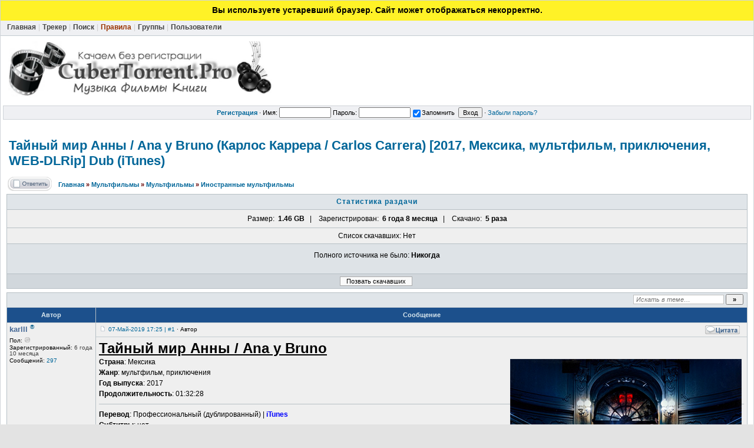

--- FILE ---
content_type: text/html; charset=UTF-8
request_url: http://cybertorrent.pro/viewtopic.php?t=2610
body_size: 14116
content:
<!DOCTYPE html>
<html lang="ru">
<head>
<meta charset="utf-8">
<meta http-equiv="X-UA-Compatible" content="IE=Edge">
<title>Тайный мир Анны / Ana y Bruno (Карлос Каррера / Carlos Carrera) [2017, Мексика, мультфильм, приключения, WEB-DLRip] Dub (iTunes) :: CyberTorrent.PRO</title>
<meta name="application-name" content="CyberTorrent.PRO"/>
<meta property="og:site_name" content="CyberTorrent.PRO">
<meta property="og:image" content="http://cybertorrent.pro/styles/images/logo/logo.png" />
<meta property="twitter:image" content="http://cybertorrent.pro/styles/images/logo/logo.png">
<meta property="og:title" content="Тайный мир Анны / Ana y Bruno (Карлос Каррера / Carlos Carrera) [2017, Мексика, мультфильм, приключения, WEB-DLRip] Dub (iTunes) :: CyberTorrent.PRO">
<meta property="twitter:title" content="Тайный мир Анны / Ana y Bruno (Карлос Каррера / Carlos Carrera) [2017, Мексика, мультфильм, приключения, WEB-DLRip] Dub (iTunes) :: CyberTorrent.PRO">
<link rel="stylesheet" href="http://cybertorrent.pro/styles/templates/default/css/main.css?v=1" type="text/css">
<link rel="shortcut icon" href="http://cybertorrent.pro/favicon.ico" type="image/x-icon">
<link rel="search" type="application/opensearchdescription+xml" href="http://cybertorrent.pro/opensearch_desc.xml" title="CyberTorrent.PRO (Forum)" />
<link rel="search" type="application/opensearchdescription+xml" href="http://cybertorrent.pro/opensearch_desc_bt.xml" title="CyberTorrent.PRO (Tracker)" />

<meta name="generator" content="TorrentPier">
<meta name="version" content="v2.4.0">

<script type="text/javascript" src="http://cybertorrent.pro/styles/js/libs/jquery-1.12.4.min.js"></script>
<script type="text/javascript" src="http://cybertorrent.pro/styles/js/libs/jquery-migrate.min.js"></script>
<script type="text/javascript" src="http://cybertorrent.pro/styles/js/libs/oldbrowserdetector.min.js"></script>
<script type="text/javascript" src="http://cybertorrent.pro/styles/js/libs/clipboard.min.js"></script>
<script type="text/javascript" src="http://cybertorrent.pro/styles/js/libs/printThis.min.js"></script>
<script type="text/javascript" src="http://cybertorrent.pro/styles/js/libs/legacy.js"></script>
<script type="text/javascript" src="http://cybertorrent.pro/styles/js/main.js?v=1"></script>

<script type="text/javascript" src="http://cybertorrent.pro/styles/js/bbcode.js?v=1"></script>
<script type="text/javascript">
	window.BB = {};
	window.encURL = encodeURIComponent;
</script>
<script type="text/javascript">
var bb_url = 'http://cybertorrent.pro/';
var bbl    = { "code": "Код", "wrote": "писал(а)", "quote": "Цитата", "quoted_post": "Перейти к цитируемому сообщению", "loading": "Загружается…", "spoiler_head": "скрытый текст", "spoiler_close": "Свернуть", "links_are": "Ссылки запрещены", "scr_rules": "Прочтите правила размещения скриншотов!", "play_on": "Начать проигрывание на текущей странице" };

var postImg_MaxWidth = screen.width - 202;
var postImgAligned_MaxWidth = Math.round(screen.width/3);
var attachImg_MaxWidth = screen.width - 280;
var ExternalLinks_InNewWindow = '1';
var hidePostImg = false;
</script>

<script type="text/javascript">
var BB_ROOT      = "./";
var cookieDomain = ".cybertorrent.pro";
var cookiePath   = "/";
var cookiePrefix = "bb_";
var cookieSecure = "";
var LOGGED_IN    = 0;
var IWP          = 'HEIGHT=510,WIDTH=780,resizable=yes';
var IWP_US       = 'HEIGHT=250,WIDTH=400,resizable=yes';
var IWP_SM       = 'HEIGHT=420,WIDTH=470,resizable=yes,scrollbars=yes';

var user = {
	opt_js: {},

	set: function (opt, val, days, reload) {
		this.opt_js[opt] = val;
		setCookie('opt_js', $.toJSON(this.opt_js), days);
		if (reload) {
			window.location.reload();
		}
	}
};

$(document).ready(function () {
    $("div.jumpbox").html('\
		<span id="jumpbox-container"> \
		<select id="jumpbox"> \
			<option id="jumpbox-title" value="-1">&nbsp;&raquo;&raquo; Выберите форум для перехода &nbsp;</option> \
		</select> \
		</span> \
		<input id="jumpbox-submit" type="button" class="lite" value="Перейти" /> \
	');
    $('#jumpbox-container').one('click', function () {
        $('#jumpbox-title').html('&nbsp;&nbsp; Загружается… ... &nbsp;');
        $(this).html('\n<select  id=\"jumpbox\" onchange=\"window.location.href=\'viewforum.php?f=\'+this.value;\" name=\"f\" id=\"f\">\n	<optgroup label=\"&nbsp;Новости\">\n		<option class=\"root_forum\" value=\"1\">&nbsp;Новости трекера&nbsp;</option>\n		<option class=\"root_forum\" value=\"329\">&nbsp;Вопрос/Ответ&nbsp;</option>\n	</optgroup>\n	<optgroup label=\"&nbsp;Художественные фильмы\">\n		<option class=\"root_forum\" value=\"326\">&nbsp;Temporary forum&nbsp;</option>\n		<option class=\"root_forum has_sf\" value=\"114\">&nbsp;Зарубежные фильмы (обычное качество)&nbsp;</option>\n		<option value=\"339\">&nbsp; |- Новые фильмы 2026 года&nbsp;</option>\n		<option value=\"282\">&nbsp; |- Фильмы 2021-2025 года&nbsp;</option>\n		<option value=\"334\">&nbsp; |- Фильмы 2010-2020 года&nbsp;</option>\n		<option value=\"335\">&nbsp; |- Фильмы 2000-2009 года&nbsp;</option>\n		<option value=\"336\">&nbsp; |- Зарубежные фильмы 90х&nbsp;</option>\n		<option value=\"9\">&nbsp; |- Зарубежные фильмы 80х&nbsp;</option>\n		<option value=\"119\">&nbsp; |- Эротические фильмы&nbsp;</option>\n		<option value=\"183\">&nbsp; |- Азиатские фильмы&nbsp;</option>\n		<option value=\"243\">&nbsp; |- Индийское кино&nbsp;</option>\n		<option class=\"root_forum has_sf\" value=\"345\">&nbsp;Классика мирового кинематографа&nbsp;</option>\n		<option value=\"347\">&nbsp; |- Обычное качество&nbsp;</option>\n		<option value=\"348\">&nbsp; |- Video HD&nbsp;</option>\n		<option class=\"root_forum\" value=\"331\">&nbsp;Российский кинематограф&nbsp;</option>\n		<option class=\"root_forum\" value=\"262\">&nbsp;Фильмы Ближнего Зарубежья&nbsp;</option>\n		<option class=\"root_forum\" value=\"11\">&nbsp;Детские отечественные фильмы&nbsp;</option>\n		<option class=\"root_forum\" value=\"10\">&nbsp;Кино СССР (до 1990г)&nbsp;</option>\n		<option class=\"root_forum has_sf\" value=\"115\">&nbsp;Фильмы ( HD Video 720p 1080p)&nbsp;</option>\n		<option value=\"77\">&nbsp; |- Зарубежное кино (HD Video)&nbsp;</option>\n		<option value=\"184\">&nbsp; |- Азиатские фильмы (HD Video)&nbsp;</option>\n		<option value=\"181\">&nbsp; |- Наше кино (HD Video)&nbsp;</option>\n		<option value=\"182\">&nbsp; |- Кино СССР (HD Video)&nbsp;</option>\n		<option value=\"185\">&nbsp; |- 3D Кинофильмы&nbsp;</option>\n	</optgroup>\n	<optgroup label=\"&nbsp;Порно 18+\">\n		<option class=\"root_forum has_sf\" value=\"294\">&nbsp;Для взрослых 18+ !!!&nbsp;</option>\n		<option value=\"287\">&nbsp; |- Фильмы&nbsp;</option>\n		<option value=\"289\">&nbsp; |- Сайтрипы&nbsp;</option>\n		<option value=\"291\">&nbsp; |- Сайтрипы с Русскими актрисами&nbsp;</option>\n		<option value=\"288\">&nbsp; |- Фильмы (HD Video)&nbsp;</option>\n		<option value=\"290\">&nbsp; |- Сайтрипы (HD Video)&nbsp;</option>\n		<option value=\"292\">&nbsp; |- Русские порнофильмы&nbsp;</option>\n		<option value=\"293\">&nbsp; |- Любительское видео&nbsp;</option>\n		<option value=\"338\">&nbsp; |- Разное&nbsp;</option>\n	</optgroup>\n	<optgroup label=\"&nbsp;Сериалы\">\n		<option class=\"root_forum has_sf\" value=\"14\">&nbsp;Зарубежные сериалы&nbsp;</option>\n		<option value=\"142\">&nbsp; |- Зарубежные сериалы&nbsp;</option>\n		<option value=\"319\">&nbsp; |- Зарубежные сериалы (HD Video)&nbsp;</option>\n		<option value=\"170\">&nbsp; |- Сериалы стран СНГ&nbsp;</option>\n		<option class=\"root_forum has_sf\" value=\"13\">&nbsp;Русские сериалы&nbsp;</option>\n		<option value=\"310\">&nbsp; |- Русские сериалы&nbsp;</option>\n		<option value=\"309\">&nbsp; |- Русские сериалы (HD Video)&nbsp;</option>\n	</optgroup>\n	<optgroup label=\"&nbsp;Мультфильмы\">\n		<option class=\"root_forum has_sf\" value=\"3\">&nbsp;Мультфильмы&nbsp;</option>\n		<option value=\"190\">&nbsp; |- Отечественные мультфильмы (HD Video)&nbsp;</option>\n		<option value=\"248\">&nbsp; |- Иностранные мультфильмы (HD Video)&nbsp;</option>\n		<option value=\"249\">&nbsp; |- Иностранные короткометражные мультфильмы (HD Video)&nbsp;</option>\n		<option value=\"191\">&nbsp; |- Отечественные мультфильмы&nbsp;</option>\n		<option value=\"192\">&nbsp; |- Отечественные полнометражные мультфильмы&nbsp;</option>\n		<option value=\"253\">&nbsp; |- Иностранные мультфильмы&nbsp;</option>\n		<option value=\"254\">&nbsp; |- Иностранные короткометражные мультфильмы&nbsp;</option>\n		<option value=\"255\">&nbsp; |- Сборники мультфильмов&nbsp;</option>\n		<option value=\"257\">&nbsp; |- Мультсериалы&nbsp;</option>\n		<option value=\"258\">&nbsp; |- Мультсериалы (HD Video)&nbsp;</option>\n	</optgroup>\n	<optgroup label=\"&nbsp;Спорт и документалка\">\n		<option class=\"root_forum\" value=\"59\">&nbsp;Технические виды спорта&nbsp;</option>\n		<option class=\"root_forum\" value=\"61\">&nbsp;Спортивные игры и единоборства&nbsp;</option>\n		<option class=\"root_forum\" value=\"149\">&nbsp;Документальные фильмы&nbsp;</option>\n		<option class=\"root_forum\" value=\"321\">&nbsp;BBC, Discovery, National Geographic&nbsp;</option>\n	</optgroup>\n	<optgroup label=\"&nbsp;Музыка\">\n		<option class=\"root_forum has_sf\" value=\"39\">&nbsp;Зарубежная музыка&nbsp;</option>\n		<option value=\"176\">&nbsp; |- Зарубежные поп исполнители (mp3)&nbsp;</option>\n		<option value=\"41\">&nbsp; |- Зарубежные Сборники танцевальной и поп музыки  (mp3)&nbsp;</option>\n		<option value=\"340\">&nbsp; |- Электронная музыка (Mp3)&nbsp;</option>\n		<option value=\"47\">&nbsp; |- Rap, Hip-Hop (mp3)&nbsp;</option>\n		<option value=\"222\">&nbsp; |- Jazz, Blues (mp3)&nbsp;</option>\n		<option class=\"root_forum has_sf\" value=\"230\">&nbsp;Зарубежный Rock, Metal&nbsp;</option>\n		<option value=\"231\">&nbsp; |- Classic Rock &amp; Hard Rock (mp3)&nbsp;</option>\n		<option value=\"236\">&nbsp; |- Pop-Rock, Soft-Rock (mp3)&nbsp;</option>\n		<option value=\"241\">&nbsp; |- Instrumental Guitar Rock (mp3)&nbsp;</option>\n		<option value=\"234\">&nbsp; |- Другие направления рока (mp3)&nbsp;</option>\n		<option value=\"232\">&nbsp; |- Сборники зарубежного рока (Mp3)&nbsp;</option>\n		<option value=\"343\">&nbsp; |- Metal (Mp3)&nbsp;</option>\n		<option value=\"344\">&nbsp; |- Сборники Metal (mp3)&nbsp;</option>\n		<option class=\"root_forum has_sf\" value=\"40\">&nbsp;Отечественная музыка&nbsp;</option>\n		<option value=\"240\">&nbsp; |- Отечественные исполнители (Mp3)&nbsp;</option>\n		<option value=\"42\">&nbsp; |- Русские танцевальные и поп сборники (MP3)&nbsp;</option>\n		<option value=\"277\">&nbsp; |- Отечественный Рэп, Хип-Хоп (Mp3)&nbsp;</option>\n		<option value=\"312\">&nbsp; |- Мэтры Русского Шансона (Mp3)&nbsp;</option>\n		<option value=\"45\">&nbsp; |- Сборники Русского Шансона (Mp3)&nbsp;</option>\n		<option value=\"123\">&nbsp; |- Отечественный Rock, Metal (Mp3)&nbsp;</option>\n		<option class=\"root_forum has_sf\" value=\"171\">&nbsp;Классическая и инструментальная музыка&nbsp;</option>\n		<option value=\"342\">&nbsp; |- Instrumental pop music (Mp3)&nbsp;</option>\n		<option value=\"174\">&nbsp; |- Classical music (Mp3)&nbsp;</option>\n		<option class=\"root_forum has_sf\" value=\"215\">&nbsp;Музыка в несжатом формате (Lossless)&nbsp;</option>\n		<option value=\"332\">&nbsp; |- Музыка в формате (Hi-Res stereo)&nbsp;</option>\n		<option value=\"217\">&nbsp; |- Российская поп музыка (Lossless)&nbsp;</option>\n		<option value=\"218\">&nbsp; |- Зарубежная поп музыка (Lossless)&nbsp;</option>\n		<option value=\"219\">&nbsp; |- Рок музыка (Lossless)&nbsp;</option>\n		<option value=\"221\">&nbsp; |- Зарубежный метал (Lossless)&nbsp;</option>\n		<option value=\"220\">&nbsp; |- Электронная музыка (Lossless)&nbsp;</option>\n		<option value=\"333\">&nbsp; |- Jazz Blues&nbsp;</option>\n		<option class=\"root_forum has_sf\" value=\"224\">&nbsp;Музыка: видеоклипы, концерты.&nbsp;</option>\n		<option value=\"228\">&nbsp; |- Отечественная поп-музыка (Видео)&nbsp;</option>\n		<option value=\"229\">&nbsp; |- Зарубежная поп-музыка (Видео)&nbsp;</option>\n		<option value=\"225\">&nbsp; |- Rock (Видео)&nbsp;</option>\n		<option value=\"226\">&nbsp; |- Электронная музыка (Видео)&nbsp;</option>\n		<option value=\"227\">&nbsp; |- Джаз и Блюз (Видео)&nbsp;</option>\n		<option class=\"root_forum\" value=\"327\">&nbsp;Оцифровки с аналоговых носителей&nbsp;</option>\n	</optgroup>\n	<optgroup label=\"&nbsp;Книжный форум\">\n		<option class=\"root_forum has_sf\" value=\"305\">&nbsp;Книги в формате FB2, PDF&nbsp;</option>\n		<option value=\"306\">&nbsp; |- Детектив, боевик&nbsp;</option>\n		<option value=\"307\">&nbsp; |- Фантастика, мистика&nbsp;</option>\n		<option value=\"313\">&nbsp; |- Романы&nbsp;</option>\n		<option value=\"314\">&nbsp; |- Приключения&nbsp;</option>\n		<option value=\"308\">&nbsp; |- Медицина и здоровье&nbsp;</option>\n		<option class=\"root_forum has_sf\" value=\"196\">&nbsp;Аудиокниги MP3&nbsp;</option>\n		<option value=\"197\">&nbsp; |- Зарубежная Фантастика, фэнтези, мистика, ужасы(mp3)&nbsp;</option>\n		<option value=\"317\">&nbsp; |- Российская фантастика, мистика, ужасы (mp3)&nbsp;</option>\n		<option value=\"328\">&nbsp; |- Любовно-фантастический роман&nbsp;</option>\n		<option value=\"198\">&nbsp; |- Детективы, приключения, триллеры, боевики (mp3)&nbsp;</option>\n		<option value=\"201\">&nbsp; |- Зарубежная литература (mp3)&nbsp;</option>\n		<option value=\"206\">&nbsp; |- Русская литература (mp3)&nbsp;</option>\n		<option value=\"205\">&nbsp; |- Любовные романы (mp3)&nbsp;</option>\n		<option value=\"207\">&nbsp; |- Историческая литература  (mp3)&nbsp;</option>\n		<option value=\"208\">&nbsp; |- Детская литература (mp3)&nbsp;</option>\n		<option value=\"212\">&nbsp; |- Учебники, аудиолекции (mp3)&nbsp;</option>\n		<option value=\"204\">&nbsp; |- Биографии, мемуары (mp3)&nbsp;</option>\n		<option value=\"203\">&nbsp; |- Радиоспектакли и литературные чтения (mp3)&nbsp;</option>\n		<option value=\"202\">&nbsp; |- Учебная и научно-популярная литература (mp3)&nbsp;</option>\n	</optgroup>\n	<optgroup label=\"&nbsp;Игры-Софт\">\n		<option class=\"root_forum has_sf\" value=\"83\">&nbsp;Игры для Windows&nbsp;</option>\n		<option value=\"84\">&nbsp; |- Игры ГОРЯЧИЕ НОВИНКИ!&nbsp;</option>\n		<option value=\"85\">&nbsp; |- Аркады&nbsp;</option>\n		<option value=\"100\">&nbsp; |- Файтинги&nbsp;</option>\n		<option value=\"99\">&nbsp; |- Экшен&nbsp;</option>\n		<option value=\"97\">&nbsp; |- Хорроры&nbsp;</option>\n		<option value=\"96\">&nbsp; |- Приключения и квесты&nbsp;</option>\n		<option value=\"94\">&nbsp; |- Визуальные новеллы&nbsp;</option>\n		<option value=\"93\">&nbsp; |- Для самых маленьких&nbsp;</option>\n		<option value=\"92\">&nbsp; |- Логические игры&nbsp;</option>\n		<option value=\"91\">&nbsp; |- Многопользовательские игры&nbsp;</option>\n		<option value=\"90\">&nbsp; |- Ролевые игры&nbsp;</option>\n		<option value=\"89\">&nbsp; |- Симуляторы&nbsp;</option>\n		<option value=\"88\">&nbsp; |- Стратегии&nbsp;</option>\n		<option value=\"86\">&nbsp; |- Шахматы&nbsp;</option>\n		<option value=\"324\">&nbsp; |- OC Windows&nbsp;</option>\n		<option value=\"325\">&nbsp; |- Программы и утилиты&nbsp;</option>\n	</optgroup>\n	<optgroup label=\"&nbsp;Archive\">\n		<option class=\"root_forum\" value=\"32\">&nbsp;Архив&nbsp;</option>\n		<option class=\"root_forum\" value=\"16\">&nbsp;Тестовый форум&nbsp;</option>\n	</optgroup>\n</select>\n');
        $('#jumpbox-submit').click(function () {
            window.location.href = './viewforum.php?f=' + $('#jumpbox').val();
        });
    });
});

var ajax = new Ajax('http://cybertorrent.pro/ajax.php', 'POST', 'json');

function getElText (e)
{
	var t = '';
	if (e.textContent !== undefined) { t = e.textContent; } else if (e.innerText !== undefined) { t = e.innerText; } else { t = jQuery(e).text(); }
	return t;
}
function escHTML (txt)
{
	return txt.replace(/</g, '&lt;');
}

function cfm (txt)
{
	return window.confirm(txt);
}
function post2url (url, params) {
	params = params || {};
	var f = document.createElement('form');
	f.setAttribute('method', 'post');
	f.setAttribute('action', url);
	params['form_token'] = '';
	for (var k in params) {
		var h = document.createElement('input');
		h.setAttribute('type', 'hidden');
		h.setAttribute('name', k);
		h.setAttribute('value', params[k]);
		f.appendChild(h);
	}
	document.body.appendChild(f);
	f.submit();
	return false;
}
</script>

<!--[if gte IE 7]><style>
input[type="checkbox"] { margin-bottom: -1px; }
</style><![endif]-->

<!--[if IE]><style>
.post-hr { margin: 2px auto; }
.fieldsets div > p { margin-bottom: 0; }
</style><![endif]-->

<style>
	.menu-sub, #ajax-loading, #ajax-error, var.ajax-params, .sp-title, .q-post { display: none; }
</style>
</head>

<body>


<div id="ajax-loading"></div><div id="ajax-error"></div>
<div id="preload" style="position: absolute; overflow: hidden; top: 0; left: 0; height: 1px; width: 1px;"></div>

<div id="body_container">

<!--******************-->
<!--======-->

<!--page_container-->
<div id="page_container">
<a name="top"></a>

<!--page_header-->
<div id="page_header">

<div id="old-browser-warn" style="background: #FFF227; padding: 8px 0 10px; text-align: center; font-size: 14px; display: none; ">
	<b>Вы используете устаревший браузер. Сайт может отображаться некорректно.</b>
</div>
<script>
  var Detector = new oldBrowserDetector(null, function () {
    $('#old-browser-warn').show();
  });

  Detector.detect();
</script>

<!--main_nav-->
<div id="main-nav"  style="height: 17px;">
	<table width="100%" cellpadding="0" cellspacing="0">
	<tr>
		<td class="nowrap">
			<a href="./index.php"><b>Главная</b></a><span style="color:#CDCDCD;">|</span>
			<a href="tracker.php"><b>Трекер</b></a><span style="color:#CDCDCD;">|</span>
			<a href="search.php"><b>Поиск</b></a><span style="color:#CDCDCD;">|</span>
			<a href="terms.php"><b style="color: #993300;">Правила</b></a><span style="color:#CDCDCD;">|</span>
			<a href="group.php"><b>Группы</b></a><span style="color:#CDCDCD;">|</span>
			<a href="memberlist.php"><b>Пользователи</b></a>		</td>
		<td class="nowrap" align="right">
					</td>
	</tr>
	</table>
</div>
<!--/main_nav-->

<!--logo-->
<div id="logo">
	<!--<h1>CyberTorrent.PRO</h1>
	<h6></h6> -->
	<a href="./index.php"><img src="styles/images/logo/logo.png" title="CyberTorrent.PRO" alt="CyberTorrent.PRO" /></a>
</div>
<!--/logo-->


<!--login form-->
<div class="topmenu">
	<table width="100%" cellpadding="0" cellspacing="0">
		<tr>
			<td class="tCenter pad_2">
				<a href="profile.php?mode=register" id="register_link"><b>Регистрация</b></a> &#0183;
					<form action="login.php" method="post">
						Имя: <input type="text" name="login_username" size="12" tabindex="1" accesskey="l" />
						Пароль: <input type="password" name="login_password" size="12" tabindex="2" />
						<label title="Автоматически входить при каждом посещении"><input type="checkbox" name="autologin" value="1" tabindex="3" checked />Запомнить</label>&nbsp;
						<input type="submit" name="login" value="Вход" tabindex="4" />
					</form> &#0183;
				<a href="profile.php?mode=sendpassword">Забыли пароль?</a>
			</td>
		</tr>
	</table>
</div>
<!--/login form-->

</div>
<!--/page_header-->

<!--menus-->




<!--/menus-->

<!--page_content-->
<div id="page_content">
<table cellspacing="0" cellpadding="0" border="0" style="width: 100%;">
<tr>
<!--main_content-->
<td id="main_content">
	<div id="main_content_wrap">
		<div id="latest_news">
			<table cellspacing="0" cellpadding="0" width="100%">
				<tr>
					
									</tr>
			</table>
		</div>

<!--=======================-->
<!--***********************-->


<!-- page_header.tpl END -->
<!-- module_xx.tpl START -->



<div class="spacer_6"></div>

<h1 class="maintitle">
	<a class="tt-text" href="viewtopic.php?t=2610">Тайный мир Анны / Ana y Bruno (Карлос Каррера / Carlos Carrera) [2017, Мексика, мультфильм, приключения,<wbr> WEB-DLRip] Dub (iTunes)</a>
</h1>


<table cellpadding="0" class="w100">
<tr>
	<td valign="bottom">
		<a href="posting.php?mode=reply&amp;t=2610"><img src="./styles/templates/default/images/lang/ru/reply.gif" alt="Ответить на тему" /></a>
	</td>
	<td class="nav w100" style="padding-left: 8px;">
		<a href="./index.php">Главная</a>&nbsp;<em>&raquo;</em>
		<a href="index.php?c=2">Мультфильмы</a>
		<em>&raquo;</em>&nbsp;<a href="viewforum.php?f=3">Мультфильмы</a>		<em>&raquo;</em>&nbsp;<a href="viewforum.php?f=253">Иностранные мультфильмы</a>
	</td>
</tr>
</table>

<table class="forumline dl_list">

<col class="row1">
<col class="row1">

<script type="text/javascript">
$(document).ready(function(){
	$('table.tablesorter').tablesorter({
		sortList: [[4,1]]
	});
});

// callseed
ajax.callseed = function (topic_id) {
    ajax.exec({
        action: 'callseed',
        topic_id: topic_id,
    });
};
ajax.callback.callseed = function (data) {
    alert(data.response);
};
</script>

<tr>
	<td colspan="2" class="catTitle"><a href="viewtopic.php?t=2610&amp;dl=names&amp;spmode=full">
		Статистика раздачи	</a>
	</td>
</tr>



<tr>
	<td colspan="2" class="borderless bCenter pad_8">
			Размер:&nbsp; <b>1.46&nbsp;GB</b>&nbsp; &nbsp;|&nbsp; &nbsp;
			Зарегистрирован:&nbsp; <b>6 года 8 месяца</b>&nbsp; &nbsp;|&nbsp; &nbsp;
			Скачано:&nbsp; <b title="Скачан: 0 раза">5 раза</b>
	</td>
</tr>

<tr>
	<td colspan="2" class="pad_6">Список скачавших: Нет</td>
</tr>

			<tr>
			<td id="peers" colspan="2" class="row2 pad_2">
				<a name="peers"></a>
								<p class="mrg_10">Полного источника не было: <b>Никогда</b> </p>
				
								<div class="mrg_4 pad_4">
					
									</div>
							</td>
		</tr>

	
<tr>
	<td colspan="2" class="row3 pad_4">
	&nbsp;
	    <input onclick="ajax.callseed(2610); return false;" type="button" value="Позвать скачавших" class="liteoption"/>&nbsp;	&nbsp;
	</td>
</tr>

</table>
<div class="spacer_6"></div>


<table class="w100 border bw_TRL" cellpadding="0" cellspacing="0">
<tr>
	<td class="cat pad_2">

	<table cellspacing="0" cellpadding="0" class="borderless w100">
	<tr>
		
		<td class="small bold nowrap tRight" width="100%">
			&nbsp;
					</td>

		<td class="nowrap" style="padding: 0 4px 2px 4px;">
			<form action="search.php?t=2610&amp;dm=1&amp;s=1" method="post">
				<input id="search-text" type="text" name="nm" class="hint" style="width: 150px;" placeholder="Искать в теме…" required />
				<input type="submit" class="bold" value="&raquo;" style="width: 30px;" />
			</form>
		</td>
	</tr>
	</table>

	</td>
</tr>
</table>


<table class="topic" id="topic_main" cellpadding="0" cellspacing="0">
<tr>
	<th class="thHead td1">Автор</th>
	<th class="thHead td2">Сообщение</th>
</tr>

<tbody id="post_2611" class="row1">
<tr>
	<td class="poster_info td1"><a name="2611"></a>
					<p class="nick"><span title="Релизер" class="colorGroup">karlll</span> <sup>&reg;</sup></p>
		
        
								<p class="joined"><em>Пол:</em>&nbsp;<img src="./styles/templates/default/images/icon_nogender.gif" alt="Не указан" title="Не указан" border="0" /></p>		<p class="joined" title="Зарегистрировался: 2019-03-12 13:36"><em>Зарегистрированный:</em> 6 года 10 месяца</p>		<p class="posts"><em>Сообщений:</em> <a href="search.php?search_author=1&amp;uid=11" target="_blank">297</a></p>		
			
	<p><img src="http://cybertorrent.pro/styles/images/spacer.gif" width="142" height="30" border="0" alt="" /></p>

	</td>
	<td class="message td2" rowspan="2">

		<div class="post_head">
			<p style="float: left; padding-top: 5px;">
				<img src="./styles/templates/default/images/icon_minipost.gif" class="icon1" alt="Создавать темы" />				<a class="small" href="./viewtopic.php?p=2611#2611" title="Линк на это сообщение">07-Май-2019 17:25&nbsp;|&nbsp;#1</a>
                &middot;&nbsp;<span>Автор</span>							</p>

			
			<p style="float: right; padding: 1px 6px 2px;" class="post_btn_1">
								<a class="txtb" href="" onclick="ajax.exec({ action: 'posts', post_id: 2611, type: 'reply'}); return false;"><img src="./styles/templates/default/images/lang/ru/icon_quote.gif" alt="[Цитировать]" title="Процитировать" /></a>																			</p>
			<div class="clear"></div>
		</div>

		<div class="post_body">
			<div class="post_wrap">
				<span id="pe_2611"></span>
				<span id="pp_2611"><span style="font-size: 24px; line-height: normal;"><span class="post-b"><span class="post-u">Тайный мир Анны / Ana y Bruno</span></span></span><br />
<var class="postImg postImgAligned img-right" title="https://i3.imageban.ru/out/2019/05/07/2807cd700ab32b81541abfa6a26b5048.png">&#10;</var><span class="post-b">Страна</span>: Мексика<br />
<span class="post-b">Жанр</span>: мультфильм, приключения<br />
<span class="post-b">Год выпуска</span>: 2017<br />
<span class="post-b">Продолжительность</span>: 01:32:28<span class="post-hr">-</span><span class="post-b">Перевод</span>: Профессиональный (дублированный) | <span class="post-b"><span style="color: blue;">iTunes</span></span><br />
<span class="post-b">Субтитры</span>: нет<br />
<span class="post-b">Оригинальная аудиодорожка</span>: нет<span class="post-hr">-</span><span class="post-b">Режиссер</span>: Карлос Каррера / Carlos Carrera<span class="post-hr">-</span><span class="post-b">В ролях</span>: Галья Майер, Дамиан Алькасар, Марина Де Тавира, Эктор Бонилья, Сильверио Паласиос, Маурицио Исаак, Хульета Эгуррола, Карлос Кобос, Рикардо Эскерра, Дэниэл Каррера<span class="post-hr">-</span><span class="post-b">Описание</span>: История о необычной девочке Анне, которая живёт в мире фантазий, иллюзий и волшебства. Вместе с новыми чудаковатыми друзьями, которых кроме Анны никто не видит, она отправится в увлекательное путешествие за мечтой…<span class="post-hr">-</span><a href="http://www.imdb.com/title/tt1183352/" class="postLink" rel="nofollow"><var class="postImg" title="http://kinoafisha.ru/upload/btn/1/1183352.png">&#10;</var></a><span class="post-hr">-</span><span class="post-b">Качество видео</span>: WEB-DLRip<br />
<span class="post-b">Формат видео</span>: AVI<br />
<span class="post-b">Видео</span>: 720x304 (2.37:1), 25 fps, XviD build 73 ~1859 kbps avg, 0.34 bit/pixel<br />
<span class="post-b">Аудио</span>: 48 kHz, AC3 Dolby Digital, 3/2 (L,C,R,l,r) + LFE ch, ~384 kbps<span class="post-hr">-</span>✷<span class="post-b"><a href="http://sendfile.su/1493009" class="postLink" rel="nofollow">Сэмпл</a></span>✷<span class="post-hr">-</span>
<div class="sp-wrap">
<div class="sp-body" title="MediaInfo">
<h3 class="sp-title">MediaInfo</h3>
Код:Формат : AVI<br />
Формат/Информация : Audio Video Interleave<br />
Размер файла : 1,46 Гбайт<br />
Продолжительность : 1 ч. 32 м.<br />
Общий поток : 2254 Кбит/сек<br />
Название фильма : Тайный мир Анны_2017_WEB-DLRip<br />
Программа кодирования : VirtualDubMod 1.5.10.3 | www.virtualdub-fr.org || (build 2550/release)<br />
Авторское право : порошков<br />
Видео<br />
Идентификатор : 0<br />
Формат : MPEG-4 Visual<br />
Профиль формата : Advanced Simple@L5<br />
Настройки формата : BVOP1 / Custom Matrix<br />
Параметр BVOP формата : 1<br />
Параметр QPel формата : Нет<br />
Параметр GMC формата : Без точки перехода<br />
Параметр матрицы формата : Выборочная<br />
Идентификатор кодека : XVID<br />
Идентификатор кодека/Подсказка : XviD<br />
Продолжительность : 1 ч. 32 м.<br />
Битрейт : 1860 Кбит/сек<br />
Ширина : 720 пикселей<br />
Высота : 304 пикселя<br />
Соотношение сторон : 2,35:1<br />
Частота кадров : 25,000 кадров/сек<br />
Цветовое пространство : YUV<br />
Субдискретизация насыщенности : 4:2:0<br />
Битовая глубина : 8 бит<br />
Тип развёртки : Прогрессивная<br />
Метод сжатия : С потерями<br />
Бит/(Пиксели*Кадры) : 0.340<br />
Размер потока : 1,20 Гбайт (83%)<br />
Библиотека кодирования : XviD 73<br />
Аудио<br />
Идентификатор : 1<br />
Формат : AC-3<br />
Формат/Информация : Audio Coding 3<br />
Коммерческое название : Dolby Digital<br />
Идентификатор кодека : 2000<br />
Продолжительность : 1 ч. 32 м.<br />
Вид битрейта : Постоянный<br />
Битрейт : 384 Кбит/сек<br />
Каналы : 6 каналов<br />
ChannelLayout : L R C LFE Ls Rs<br />
Частота : 48,0 КГц<br />
Частота кадров : 31,250 кадров/сек (1536 SPF)<br />
Битовая глубина : 16 бит<br />
Метод сжатия : С потерями<br />
Размер потока : 254 Мбайт (17%)<br />
Выравнивание : Разделение по промежуткам<br />
Продолжительность промежутка : 40 мс. (1,00 видеокадр)<br />
Время предзагрузки промежутка : 500 мс.<br />
ServiceKind/String : Complete Main</div>
</div>
<div class="sp-wrap">
<div class="sp-body" title="Скриншоты">
<h3 class="sp-title">Скриншоты</h3>
<a href="https://imageban.ru/show/2019/05/07/88a3e6c74d4f5ce8e52d99152ceec89c/png" class="postLink" rel="nofollow"><var class="postImg" title="https://i6.imageban.ru/thumbs/2019.05.07/88a3e6c74d4f5ce8e52d99152ceec89c.png">&#10;</var></a> <a href="https://imageban.ru/show/2019/05/07/65706989092ee3152e12f1ce36757dd3/png" class="postLink" rel="nofollow"><var class="postImg" title="https://i3.imageban.ru/thumbs/2019.05.07/65706989092ee3152e12f1ce36757dd3.png">&#10;</var></a> <a href="https://imageban.ru/show/2019/05/07/00d6de88eeb68cdce7acef3ddc343d34/png" class="postLink" rel="nofollow"><var class="postImg" title="https://i5.imageban.ru/thumbs/2019.05.07/00d6de88eeb68cdce7acef3ddc343d34.png">&#10;</var></a><br />
<a href="https://imageban.ru/show/2019/05/07/c44b4235501bc6fe6cf484cb12ec58c1/png" class="postLink" rel="nofollow"><var class="postImg" title="https://i6.imageban.ru/thumbs/2019.05.07/c44b4235501bc6fe6cf484cb12ec58c1.png">&#10;</var></a> <a href="https://imageban.ru/show/2019/05/07/0263a08d9354ea02a654e61cf3f32aeb/png" class="postLink" rel="nofollow"><var class="postImg" title="https://i2.imageban.ru/thumbs/2019.05.07/0263a08d9354ea02a654e61cf3f32aeb.png">&#10;</var></a> <a href="https://imageban.ru/show/2019/05/07/4b11e0795c75abd25c99cd00d1de5084/png" class="postLink" rel="nofollow"><var class="postImg" title="https://i6.imageban.ru/thumbs/2019.05.07/4b11e0795c75abd25c99cd00d1de5084.png">&#10;</var></a></div>
</div></span>
								<div id="pc_2611" style="display: none;">
					<div id="mc_class_2611" class="alert alert-" style="width: 92%;">
						<h4 class="alert-heading"></h4><hr />
						<div id="mc_comment_2611"></div>
					</div>
				</div>
				<div class="clear"></div>
<div class="spacer_8"></div>








<table class="attach bordered med">
	<tr class="row3">
		<th colspan="3" class="genmed">Тайный мир Анны / Ana y Bruno (Карлос Каррера / Carlos Carrera) [2017, Мексика, мультфильм, приключения,<wbr> WEB-DLRip] Dub (iTunes) [cybertorrent.pro-2610].torrent&nbsp;<a title="Magnet-ссылка" href="magnet:?xt=urn:btih:5881a9424bddda0dcdfd081f5ea26b34582ef8d4&tr=http%3A%2F%2Fcybertorrent.pro%2Fbt%2Fannounce.php%3Fuk%3DkwDkquHi3g&dn=%D0%A2%D0%B0%D0%B9%D0%BD%D1%8B%D0%B9+%D0%BC%D0%B8%D1%80+%D0%90%D0%BD%D0%BD%D1%8B+%2F+Ana+y+Bruno+%28%D0%9A%D0%B0%D1%80%D0%BB%D0%BE%D1%81+%D0%9A%D0%B0%D1%80%D1%80%D0%B5%D1%80%D0%B0+%2F+Carlos+Carrera%29+%5B2017%2C+%D0%9C%D0%B5%D0%BA%D1%81%D0%B8%D0%BA%D0%B0%2C+%D0%BC%D1%83%D0%BB%D1%8C%D1%82%D1%84%D0%B8%D0%BB%D1%8C%D0%BC%2C+%D0%BF%D1%80%D0%B8%D0%BA%D0%BB%D1%8E%D1%87%D0%B5%D0%BD%D0%B8%D1%8F%2C+WEB-DLRip%5D+Dub+%28iTunes%29"><img src="./styles/images/magnet.png" width="12" height="12" border="0" /></a></th>
	</tr>
    	<tr class="row1">
		<td width="15%">Торрент:</td>
		<td width="70%">
			Зарегистрирован			[ <span title="6 года 8 месяца">2019-05-07 17:26</span> ]
                        <br><br>info_hash: 5881A9424BDDDA0DCDFD081F5EA26B34582EF8D4                                </td>
		<td width="15%" rowspan="4" class="tCenter pad_6">
						<a href="dl.php?id=2608" class="genmed">
			<p><img src="./styles/images/icon_dn.gif" alt="Скачать .torrent" border="0" /></p><p><b>Скачать</b></p></a>
						<p class="small">15&nbsp;KB</p>
			<p style="padding-top: 6px;"><input id="tor-filelist-btn" type="button" class="lite" value="Список файлов" /></p>
            		</td>
	</tr>
	<tr class="row1">
		<td>Статус:</td>
		<td>
			<span id="tor-2608-status"><span class="tor-icon tor-approved">&radic;</span> <b>проверено</b>
						</span>
					</td>
	</tr>
	<tr class="row1">
		<td>Скачано:</td>
		<td><span title="Скачан: 0 раза">5 раза</span></td>
	</tr>
	<tr class="row1">
		<td>Размер:</td>
		<td>1.46&nbsp;GB</td>
	</tr>
                <tr class="row3 tCenter">
        <td colspan="3"><div class="mrg_2"><a target="_blank" class="genmed" href="https://torrentpier.com/forums/osnovnye-voprosy-po-torrentpier.10/">Полезная информация</a></div></td>
    </tr>
    </table>

<script type="text/javascript">
function humn_size (size) {
	var i = 0;
	var units = ["B", "KB", "MB", "GB", "TB", "PB", "EB", "ZB", "YB"];
	while ((size/1024) >= 1) {
		size = size/1024;
		i++;
	}
	size = new String(size);
	if (size.indexOf('.') != -1) {
		size = size.substring(0, size.indexOf('.') + 3);
	}
	return size + ' ' + units[i];
}

ajax.tor_filelist_loaded = false;
$('#tor-filelist-btn').click(function () {
    if (ajax.tor_filelist_loaded) {
        $('#tor-fl-wrap').toggle();
        return false;
    } else {
        $("#tor-filelist-btn").attr('disabled', true);
    }
    $('#tor-fl-wrap').show();

    ajax.exec({
        action: 'view_torrent',
        attach_id: 2608    });
    ajax.callback.view_torrent = function (data) {
        $('#tor-filelist').html(data.html);
        $('#tor-filelist > ul.tree-root').treeview({
            control: "#tor-fl-treecontrol"
        });
        $('#tor-filelist li.collapsable').each(function () {
            var $li = $(this);
            var dir_size = 0;
            $('i', $li).each(function () {
                dir_size += parseInt(this.innerHTML)
            });
            $('span.b:first', $li).append(' &middot; <s>' + humn_size(dir_size) + '</s>');
        });
        $('#tor-filelist i').each(function () {
            var size_bytes = this.innerHTML;
            this.innerHTML = '(' + size_bytes + ')';
            $(this).prepend('<s>' + humn_size(size_bytes) + '</s> ');
        });
        ajax.tor_filelist_loaded = true;
        $("#tor-filelist-btn").attr('disabled', false);
    };
    $('#tor-fl-treecontrol a').click(function () {
        this.blur();
    });
    return false;
});
</script>

<style>
#tor-fl-wrap {
	margin: 12px auto 0; width: 95%;
}
#fl-tbl-wrap { margin: 2px 14px 16px 14px; }
#tor-filelist {
	margin: 0 2px; padding: 8px 6px;
	max-height: 284px; overflow: auto;
}
#tor-filelist i { color: #7A7A7A; padding-left: 4px; }
#tor-filelist s { color: #0000FF; text-decoration: none; }
#tor-filelist .b > s { color: #800000; }
#tor-filelist .b { font-weight: bold; padding-left: 20px; background: transparent url('styles/images/folder.gif') no-repeat 3px 50%;}
#tor-filelist ul li span { padding-left: 20px; background: transparent url('styles/images/page.gif') no-repeat 3px 50%;}
#tor-filelist .tor-root-dir { font-size: 13px; font-weight: bold; line-height: 12px; padding-left: 4px; }
#tor-fl-treecontrol { padding: 2px 0 4px; }
#tor-fl-treecontrol a { padding: 0 8px; font-size: 11px; text-decoration: none; }
#tor-fl-bgn { width: 200px; height: 300px; margin-right: 6px; border: 1px solid #B5BEC4;}
</style>

<div id="tor-fl-wrap" class="border bw_TRBL row2 hidden">
<div id="fl-tbl-wrap">
	<table class="w100 borderless" cellspacing="0" cellpadding="0">
	<tr>
		<td>
			<div id="tor-fl-treecontrol">
				<a href="#">Свернуть директории</a>&middot;<a href="#">Развернуть</a>&middot;<a href="#">Переключить</a>
			</div>
		</td>
	</tr>
	<tr>
		<td class="vTop" style="width: 100%;"><div id="tor-filelist" class="border bw_TRBL med row1"><span class="loading-1">Загружается…</span></div></td>
	</tr>
	</table>
</div>
</div>

<style type="text/css">
    #thx-block {
        width: 95%;
        margin: 12px auto 0;
    }

    #thx-block .sp-wrap {
        width: 100% !important;
    }

    #thx-btn-div {
        text-align: center;
        margin: 0 0 12px;
    }

    #thx-list a {
        text-decoration: none;
    }

    #thx-list b {
        font-size: 11px;
        color: #2E2E2E;
        white-space: nowrap;
    }

    #thx-list i {
        font-weight: normal;
        color: #000000;
    }

    #thx-list u {
        display: none;
    }
</style>
<script type="text/javascript">
    $(function () {
        $thx_head = $('#thx-block').find('.sp-head');
        $thx_btn = $('#thx-btn');
        close_thx_list();

        $thx_btn.one('click', function () {
            ajax.thx('add');
            $(this).prop({disabled: true});
        });
        $thx_head.one('click', function () {
            ajax.thx('get');
        });
    });

    ajax.thx = function (mode) {
        ajax.exec({
            action: 'thx',
            mode: mode,
            topic_id: 2610        });
    }
    ajax.callback.thx = function (data) {
        if (data.mode === 'add') {
            $thx_btn.hide().after('<h2 style="color: green;">Спасибо за голос!<h2>');
            open_thx_list();
        } else {
            $('#thx-list').html(data.html);
        }
    }

    function thx_is_visible() {
        return $('#thx-list').is(':visible');
    }

    function open_thx_list() {
        ajax.thx('get');
        if (!thx_is_visible()) {
            $thx_head.click();
        }
    }

    function close_thx_list() {
        if (thx_is_visible()) {
            $thx_head.click();
        }
    }
</script>
<div id="thx-block">
        <div id="thx-btn-div">
        <input id="thx-btn" type="button" class="bold" style="width: 200px;" value="Голосовать за эту тему">
    </div>
        <div class="sp-wrap">
        <div id="thx-list" class="sp-body" title="Последние проголосовавшие"></div>
    </div>
</div>

<div class="spacer_12"></div>


			</div><!--/post_wrap-->
								</div><!--/post_body-->

		
	</td>
</tr>
<tr>
	<td class="poster_btn td3">

			<div style=" padding: 2px 3px;" class="post_btn_2">
			<a class="txtb" href="./profile.php?mode=viewprofile&amp;u=11"><img src="./styles/templates/default/images/lang/ru/icon_profile.gif" alt="[Профиль]" title="Посмотреть профиль" /></a>			<a class="txtb" href="privmsg.php?mode=post&amp;u=11"><img src="./styles/templates/default/images/lang/ru/icon_pm.gif" alt="[ЛС]" title="Отправить ЛС" /></a>		</div>
	
	</td>
</tr>
</tbody>


</table><!--/topic_main-->


<table class="topic" cellpadding="0" cellspacing="0">
    <tr>
        <td class="catBottom med">
            <form method="post" action="viewtopic.php?t=2610&amp;start=0">
                Показать сообщения: 
<select  name="postdays" id="postdays">
		<option selected  value="0">&nbsp;Все сообщения&nbsp;</option>
		<option value="1">&nbsp;за последний день&nbsp;</option>
		<option value="7">&nbsp;за последние 7 дней&nbsp;</option>
		<option value="14">&nbsp;за последние 2 недели&nbsp;</option>
		<option value="30">&nbsp;за последний месяц&nbsp;</option>
		<option value="90">&nbsp;за последние 3 месяца&nbsp;</option>
		<option value="180">&nbsp;за последние 6 месяцев&nbsp;</option>
		<option value="364">&nbsp;за последний год&nbsp;</option>
</select>
&nbsp;
                
<select  name="postorder" id="postorder">
		<option selected  value="asc">&nbsp;Сначала старые&nbsp;</option>
		<option value="desc">&nbsp;Сначала новые&nbsp;</option>
</select>
&nbsp;
                <input type="submit" value="Перейти" class="lite" name="submit" />
            </form>
        </td>
    </tr>
</table>



<table cellpadding="0" class="w100" style="padding-top: 2px;">
<tr>
	<td valign="top">
		<a href="posting.php?mode=reply&amp;t=2610"><img src="./styles/templates/default/images/lang/ru/reply.gif" alt="Ответить на тему" /></a>
	</td>
	<td class="nav w100" style="padding-left: 8px;">
		<a href="./index.php">Главная</a>&nbsp;<em>&raquo;</em>
		<a href="index.php?c=2">Мультфильмы</a>
		<em>&raquo;</em>&nbsp;<a href="viewforum.php?f=3">Мультфильмы</a>		<em>&raquo;</em>&nbsp;<a href="viewforum.php?f=253">Иностранные мультфильмы</a>
	</td>
</tr>
</table>

<!--bottom_info-->
<div class="bottom_info">

	<div class="jumpbox"></div>

	<div id="timezone">
		<p>Текущее время: <span class="tz_time">18-Янв 19:14</span></p>
		<p>Часовой пояс: <span class="tz_time">UTC ± 0</span></p>
	</div>
	<div class="clear"></div>

</div><!--/bottom_info-->

<table width="100%">
<tr>
	<td width="40%" valign="top" nowrap="nowrap"><span class="small"></span><br />
	<div class="small">
		<br clear="all" />
		<div style="float: left;">Вы <b>не можете</b> начинать темы<br />Вы <b>не можете</b> отвечать на сообщения<br />Вы <b>не можете</b> редактировать свои сообщения<br />Вы <b>не можете</b> удалять свои сообщения<br />Вы <b>не можете</b> голосовать в опросах<br />Вы <b>не можете</b> прикреплять файлы к сообщениям<br />Вы <b>можете</b> скачивать файлы<br /></div>
	</div>
	</td>
</tr>
</table>

	</div><!--/main_content_wrap-->
	</td><!--/main_content-->

	
	</tr></table>
	</div>
	<!--/page_content-->

	<!--page_footer-->
	<div id="page_footer">

		<div class="clear"></div>

		<br /><br />

		<div class="med bold tCenter">
						<a href="info.php?show=user_agreement" onclick="window.open(this.href, '', IWP); return false;">Пользовательское соглашение</a>
									<span class="normal">&nbsp;|&nbsp;</span>
			<a href="info.php?show=copyright_holders" onclick="window.open(this.href, '', IWP); return false;">Для правообладателей</a>
									<span class="normal">&nbsp;|&nbsp;</span>
			<a href="info.php?show=advert" onclick="window.open(this.href, '', IWP); return false;">Реклама на сайте</a>
					</div>
		<br />

		
		<div class="copyright tCenter">
			Fueled by <a target="_blank" href="https://github.com/torrentpier/torrentpier">TorrentPier</a> &copy; 2005-2026<br />
		</div>

	</div>

	<div class="copyright tCenter">
		<b style="color:rgb(204,0,0);">!ВНИМАНИЕ!</b><br />
		Сайт не предоставляет электронные версии произведений, а занимается лишь коллекционированием и каталогизацией ссылок, присылаемых и публикуемых на форуме нашими читателями. Если вы являетесь правообладателем какого-либо представленного материала и не желаете, чтобы ссылка на него находилась в нашем каталоге, свяжитесь с нами, и мы незамедлительно удалим ее. Файлы для обмена на трекере предоставлены пользователями сайта, и администрация не несет ответственности за их содержание. Просьба не заливать файлы, защищенные авторскими правами, а также файлы нелегального содержания!	</div><br />

	<!--/page_footer -->

	</div>
	<!--/page_container -->


<script type="text/javascript">new ClipboardJS('.copyElement');</script>

<div style="margin: 6px; font-size:10px; color: #444444; letter-spacing: -1px; text-align: center;">[&nbsp; Время выполнения: 0.2263 сек &nbsp;|&nbsp; MySQL: 0.1078 сек (48%) &middot; 11 запр. &nbsp;|&nbsp; сжатие Gzip: выкл &nbsp;|&nbsp; Память: 431.73&nbsp;KB / 2.35&nbsp;MB / 1.41&nbsp;MB &nbsp;]&nbsp;|&nbsp;<label title="Показать лог"><input type="checkbox" onclick="setCookie('sql_log', this.checked ? 1 : 0); window.location.reload();"  />Показать лог</label>&nbsp;|
                        <label title="Вырезать длинные запросы"><input type="checkbox" onclick="setCookie('sql_log_full', this.checked ? 1 : 0); window.location.reload();"  />Вырезать длинные запросы</label>&nbsp;|
                        <label title="Объясненный журнал"><input type="checkbox" onclick="setCookie('explain', this.checked ? 1 : 0); window.location.reload();"  />Объясненный журнал</label></div>
	</div><!--/body_container-->

<style>
    .sqlLog {
        clear: both;
        font-family: Courier, monospace;
        font-size: 12px;
        white-space: nowrap;
        background: #F5F5F5;
        border: 1px solid #BBC0C8;
        overflow: auto;
        width: 98%;
        margin: 0 auto;
        padding: 2px 4px;
    }

    .sqlLogTitle {
        font-weight: bold;
        color: #444444;
        font-size: 11px;
        font-family: Verdana, Arial, Helvetica, sans-serif;
        padding-bottom: 2px;
    }

    .sqlLogRow {
        background-color: #F5F5F5;
        padding-bottom: 1px;
        border: solid #F5F5F5;
        border-width: 0 0 1px 0;
        cursor: pointer;
    }

    .sqlLogWrapped {
        white-space: normal;
        overflow: visible;
    }

    .sqlExplain {
        color: #B50000;
        font-size: 13px;
        cursor: inherit !important;
    }

    .sqlHover {
        border-color: #8B0000;
    }

    .sqlHighlight {
        background: #FFE4E1;
    }
</style>


<script type="text/javascript">
    function fixSqlLog() {
        if ($("#sqlLog").height() > 400) {
            $("#sqlLog").height(400);
        }
    }

    $(document).ready(fixSqlLog);
</script>

	</body>
	</html>


--- FILE ---
content_type: text/css
request_url: http://cybertorrent.pro/styles/templates/default/css/initial.css
body_size: 355
content:
/*
 * TorrentPier – Bull-powered BitTorrent tracker engine
 *
 * @copyright Copyright (c) 2005-2024 TorrentPier (https://torrentpier.com)
 * @link      https://github.com/torrentpier/torrentpier for the canonical source repository
 * @license   https://github.com/torrentpier/torrentpier/blob/master/LICENSE MIT License
 */

/* Clean out MARGIN and PADDING */
html, body, form, fieldset, h3, h4, h5, h6, p, pre, blockquote, ul, ol, dl, li, dd {
  margin: 0;
  padding: 0;
}

/* Add LEFT MARGIN */
blockquote, ul, ol, li, dd {
  margin-left: 1em;
}


--- FILE ---
content_type: text/css
request_url: http://cybertorrent.pro/styles/templates/default/css/ajax.css
body_size: 574
content:
/*
 * TorrentPier – Bull-powered BitTorrent tracker engine
 *
 * @copyright Copyright (c) 2005-2024 TorrentPier (https://torrentpier.com)
 * @link      https://github.com/torrentpier/torrentpier for the canonical source repository
 * @license   https://github.com/torrentpier/torrentpier/blob/master/LICENSE MIT License
 */

var.ajax-params {
  display: none;
}

#ajax-loading, #ajax-error {
  display: none;
  position: fixed;
  float: right;
  top: 0 !important;
  z-index: 2000;
  padding: 6px;
  color: white;
  font-size: 11px;
  min-width: 80px;
  min-height: 30px;
  white-space: nowrap;
  border-bottom-left-radius: 10px;
  -webkit-border-bottom-left-radius: 10px;
  -khtml-border-bottom-left-radius: 10px;
}

#ajax-loading {
  background: rgba(0, 0, 0, 0.5) url(../images/loading.gif) no-repeat center center;
}

#ajax-error {
  background: #d32031;
}

.editable-container {
  cursor: pointer;
}

.editable-container:hover {
  background: #E8E9F8;
}

.loading-1 {
  background: transparent url(../images/loading.gif) no-repeat left center;
  padding-left: 22px;
  padding-block: inherit;
}


--- FILE ---
content_type: text/css
request_url: http://cybertorrent.pro/styles/templates/default/css/globals.css
body_size: 4207
content:
/*
 * TorrentPier – Bull-powered BitTorrent tracker engine
 *
 * @copyright Copyright (c) 2005-2024 TorrentPier (https://torrentpier.com)
 * @link      https://github.com/torrentpier/torrentpier for the canonical source repository
 * @license   https://github.com/torrentpier/torrentpier/blob/master/LICENSE MIT License
 */

hr {
  height: 0;
  border: 0 solid #B7C0C5;
  border-top-width: 1px;
}

.hr1 {
  border-top: 1px #B7C0C5 solid;
}

form {
  display: inline;
}

label {
  cursor: pointer;
  white-space: nowrap;
}

img {
  border: 0;
}

wbr {
  display: inline-block;
}

.highlight {
  color: #FF0000;
  background: #FFFFE0;
}

/* ---------------------------------- *
     Links
 * ---------------------------------- */
:link:focus, :visited:focus {
  color: #DD6900;
}

:link {
  color: #006699;
  text-decoration: none !important;
}

:visited {
  color: #006699;
  text-decoration: none !important;
}

:link:hover, :visited:hover {
  color: #DD6900;
}

:link:active, :visited:active {
  color: #DD6900;
}

.a-like {
  color: #006699 !important;
  cursor: pointer;
}

.a-like:hover {
  color: #DD6900 !important;
  text-decoration: underline !important;
}

.colorAdmin, a.colorAdmin, a.colorAdmin:visited {
  color: #A00 !important;
}

.colorSuperMod, a.colorSuperMod, a.colorSuperMod:visited {
  color: #0080FF !important;
}

.colorMod, a.colorMod, a.colorMod:visited {
  color: #009900 !important;
}

.colorGroup, a.colorGroup, a.colorGroup:visited {
  color: #476996 !important;
}

.colorUser, a.colorUser, a.colorUser:visited {
  color: #006699 !important;
}

.colorCPH, a.colorCPH, a.colorCPH:visited {
  color: #0080FF !important;
}

.adm, a.adm, a.adm:visited {
  color: #800000;
  text-decoration: none;
  font-size: 11px;
}

a.leech, a.leechmed, a.leechsmall, a.leech:visited, a.leechmed:visited, a.leechsmall:visited {
  color: #800000;
  text-decoration: none;
}

a.seed, a.seedmed, a.seedsmall, a.seed:visited, a.seedmed:visited, a.seedsmall:visited {
  color: #006600;
  text-decoration: none;
}

a.points, a.pointsmed, a.pointssmall, a.points:visited, a.pointsmed:visited, a.pointssmall:visited, .points {
  color: blue;
  text-decoration: none;
}

/* Poster name in viewtopic */
.nick, .nick a {
  color: #005A88 !important;
  font-size: 13px;
  font-weight: bold;
  text-decoration: none;
}

/* Nav links */
.nav {
  margin: 0.3em 0;
  font-size: 11px;
  font-weight: bold;
}

.nav a {
  text-decoration: none;
}

.nav em {
  color: #660000;
  font-style: normal;
}

/* Topic titles */
.topictitle, a.topictitle {
  font-size: 11px;
  text-decoration: none;
  font-weight: bold;
}

.torTopic, a.torTopic {
  font-size: 11px;
  text-decoration: none;
}

a.topictitle:visited, a.torTopic:visited, a.tLink:visited {
  color: #444;
}

/* ---------------------------------- *
     Backgrounds
 * ---------------------------------- */
.row1, .row1 td {
  background: #EFEFEF;
}

.row2, .row2 td {
  background: #DEE3E7;
}

.row3, .row3 td {
  background: #D1D7DC;
}

.row4, .row4 td {
  background: #ECECEC;
}

.row5, .row5 td {
  background: #E7E7E7;
}

.row6, .row6 td {
  background: #DDDDDD;
}

.prow1 {
  background: #ECECEC;
}

.prow2 {
  background: #E7E7E7;
}

.prow3 {
  background: #DEE3E7;
}

.p-body tr {
  background: #ECECEC;
}

.p-body tr:hover {
  background: #DEE3E7;
}

/* ---------------------------------- *
     Headers
 * ---------------------------------- */
h1 {
  font-size: 18px;
  font-weight: bold;
  margin: 0.2em 0 0.5em;
}

h2 {
  font-size: 16px;
  font-weight: bold;
  margin: 0.2em 0 0.5em;
}

h3 {
  font-size: 13px;
  font-weight: bold;
  letter-spacing: 1px;
}

h4 {
  font-size: 12px;
  font-weight: bold;
}

h5 {
  font-size: 12px;
  font-weight: normal;
}

h6 {
  font-size: 11px;
  font-weight: normal;
}

/* Page title and toptic title */
.maintitle, .pagetitle {
  font-family: "Trebuchet MS", Verdana, sans-serif;
  color: #3C3C3C;
  padding: 0 4px;
  margin: 0.2em 0 0.5em;
}

.maintitle a, .pagetitle a {
  text-decoration: none;
}

.maintitle {
  font-size: 22px;
}

/* ---------------------------------- *
     General text
 * ---------------------------------- */
.gen, .seed, .leech, .gen td {
  font-size: 12px;
}

.med, .genmed, .seedmed, .leechmed, .med td {
  font-size: 11px;
}

.small, .gensmall, .seedsmall, .leechsmall, .small td {
  font-size: 10px;
}

.tiny, .tiny td {
  font-size: 10px;
  letter-spacing: -1px;
}

td.gen {
  font-size: 12px !important;
}

td.med {
  font-size: 11px !important;
}

td.small {
  font-size: 10px !important;
}

.gen, .med, .genmed, .small, .gensmall {
  color: #000000;
}

a.gen, a.med, a.genmed, a.small, a.gensmall {
  color: #006699;
  text-decoration: none;
}

/* ---------------------------------- *
     Post elements
 * ---------------------------------- */
.post-align, .post-br, .post-hr, .postImgAligned {
  display: block;
}

.sp-wrap, .post-hr {
  margin: 8px auto;
}

.c-wrap, .q-wrap {
  margin: 8px auto;
}

.c-wrap, .q-wrap, .sp-wrap {
  width: 98%;
  clear: both;
}

.q-wrap .q-wrap, .sp-wrap .sp-wrap {
  margin: 2px auto 4px;
}

.c-head, .q-head {
  padding: 0 1px;
  font-size: 11px;
  color: #444444;
}

.c-body, .q, .sp-wrap, .sp-head, .sp-body {
  border: solid #C3CBD1;
  border-width: 1px 1px 1px 2px;
  clear: both;
}

.c-body, .q, .sp-body {
  padding: 2px 6px;
}

.c-head, .q-head, .sp-head {
  text-align: left !important;
}

.post-align {
  margin: 8px auto;
}

.post-br {
  line-height: 12px;
}

.post-b {
  font-weight: bold;
}

.post-u {
  text-decoration: underline;
}

.post-i {
  font-style: italic;
}

.post-s {
  text-decoration: line-through;
}

/* ---------------------------------- *
     Code blocks
 * ---------------------------------- */
.c-body {
  font-size: 13px;
  font-family: "Courier New", Courier, monospace;
  color: #006600;
  background: #FAFAFA;
}

/* ---------------------------------- *
     Quote blocks
 * ---------------------------------- */
.q {
  background: #FAFAFA;
  color: #2E2E2E;
  max-height: 350px;
  overflow: auto;
}

.q .q {
  background: #F5F5F5;
  max-height: 100%;
  overflow: visible;
}

.q .q .q {
  background: #FAFAFA;
}

.q .q .q .q {
  background: #F5F5F5;
}

.q .q .q .q .q {
  background: #FAFAFA;
}

.q .q .q .q .q .q {
  background: #F5F5F5;
}

/* ---------------------------------- *
    Spoiler
 * ---------------------------------- */
.sp-wrap {
  padding: 0;
  background: #E9E9E6;
  width: auto;
}

.sp-head {
  border-width: 0;
  font-size: 11px;
  padding: 1px 14px 3px;
  margin-left: 6px;
  line-height: 15px;
  font-weight: bold;
  color: #2A2A2A;
  cursor: pointer;
  width: auto;
}

.sp-body {
  border-width: 1px 0 0 0;
  display: none;
  font-weight: normal;
  background: #F5F5F5;
  border-bottom: 1px solid #C3CBD1;
}

.sp-fold {
  width: 98%;
  margin: 0 auto;
  text-align: right;
  font-size: 10px;
  color: #444444;
}

/* ---------------------------------- *
     List
 * ---------------------------------- */
.post_body ul, .post_body ol {
  margin: 8px auto 8px 8px;
}

.post_body li {
  margin: 0 4px 1px 24px;
}

ul[type="1"] {
  list-style-type: decimal;
}

ul[type="a"] {
  list-style-type: lower-alpha;
}

ul[type="i"] {
  list-style-type: lower-roman;
}

/* ---------------------------------- *
     Post images
 * ---------------------------------- */
img.smile, img.postImg {
  vertical-align: text-bottom;
}

img.postImg {
  margin: 2px 2px 0 0;
}

img.postImgAligned {
  margin: 4px 4px 2px;
}

var.img-left {
  float: left;
  clear: left;
}

var.img-right {
  float: right;
  clear: right;
}

/* ---------------------------------- *
     Other BBCode related
 * ---------------------------------- */
.post_body pre {
  border: none;
  background: transparent;
  padding: 0;
  margin: 0;
}

.post-pre {
  white-space: pre;
  font-family: monospace;
}

a.postLink-name, a.postLink-name:visited {
  text-decoration: none;
}

/* ---------------------------------- *
     Infoboxes
 * ---------------------------------- */
.infobox {
  border: 1px #B7C0C5 solid;
  background: #EFEFEF;
  padding: 1px;
}

.infobox h1 {
  background: #D1D7DC;
  font-size: 1.2em;
  padding: 0 0.6em 2px;
}

/* ---------------------------------- *
     Inputs, buttons, forms
 * ---------------------------------- */
input, textarea, select {
  font-family: Verdana, sans-serif;
}

input.post, textarea.post {}

select, input {
  font-size: 11px;
}

textarea {
  font-size: 12px;
}

input.mainoption, input.main, input.liteoption, input.lite {
  font-size: 11px;
  border: 1px solid;
  background: #FAFAFA;
  padding-left: 10px;
  padding-right: 10px;
}

input.mainoption, input.main {
  font-weight: bold;
}

/* The buttons used for bbCode styling in message post */
input.button, .buttons input {
  border: 1px solid;
  background: #F5F5F5;
}

input.long {
  padding-left: 20px;
  padding-right: 20px;
}

.buttons input:hover {
  border: 1px solid #DEDEDE;
  background: #FFF;
}

input.button, .buttons input, input.mainoption, input.main, input.liteoption, input.lite {
  color: #000000;
  border-color: #ABABAB;
}

input[type="checkbox"], input[type="radio"] {
  cursor: pointer;
  margin: 1px 2px 1px 1px;
  padding: 0;
  height: 13px;
  width: 13px;
  vertical-align: text-top;
  box-sizing: border-box;
  -moz-box-sizing: border-box;
}

input:disabled {
  color: #808080;
}

input.hint {
  color: #999999;
  font-style: italic;
  text-indent: 0.3em;
}

input.error {
  color: #FF0000;
  font-weight: bold;
}

input.found {
  font-weight: bold;
}

.cat input[type="text"] {
  background: #FCFCFC;
}

optgroup, option, fieldset, legend {
  font-family: Verdana, sans-serif;
}

optgroup {
  font-size: 11px;
  letter-spacing: 0;
  font-weight: bold;
  font-style: italic;
  color: #005A88;
  background: #DEE3E7;
}

optgroup option {
  color: #000000;
  background: #FFFFFF;
}

option {
  font-size: 11px;
}

legend {
  padding: 0 2px 2px;
  font-size: 11px;
  color: #000066;
}

legend a {
  text-decoration: none;
}

fieldset>legend {
  margin-left: 6px;
}

.root_forum {}

.has_sf {
  color: #333333;
  background: #F5F5F5;
  font-weight: bold;
}

input.pOrdSel {
  border: 0 solid #EFEFEF;
  width: 18px;
  overflow: hidden;
  color: #333333;
  background: transparent;
  font-size: 12px;
  font-family: Arial, sans-serif;
  cursor: pointer;
}

textarea.editor {
  display: block;
  width: 98%;
}

.fieldsets td {
  vertical-align: top;
  white-space: nowrap;
}

.fieldsets fieldset {
  margin: 4px 4px;
}

.fieldsets fieldset div {
  padding: 3px 6px 4px;
}

.fieldsets div p {
  margin-bottom: 1px;
}

.fieldsets div>p {
  margin-bottom: 2px;
}

.fieldsets .select {
  margin-bottom: 3px;
}

.fieldsets .radio {}

.fieldsets .chbox {}

.fieldsets .input {}

table.my_downloads {
  margin-bottom: 2px;
}

.my_downloads td {
  padding: 1px 8px 2px 0 !important;
}

select.text_color option {
  background: #ECECEC;
}

select.text_size option.em {
  font-weight: bold;
  background: #ECECEC;
}

.fldSet1 {
  margin: 2px 4px 1px 4px;
  padding: 0;
}

.fldSetCont1 {
  margin: 0;
  padding: 3px 8px 4px 8px;
}

.fldSetCont2 {
  margin: 0;
  padding: 2px 8px 4px 8px;
}

.fldSetCont3 {
  margin: 0;
  padding: 6px 8px 8px 8px;
}

.hl_only_new {
  color: #993300;
}

.select-action {
  background: #F5F5F5;
}

/* ---------------------------------- *
     Text replacement for buttons
 * ---------------------------------- */
.txtb, .txtb:link, .txtb:visited, .txtb:hover {
  color: #003366;
  font-size: 11px;
  text-decoration: none;
}

.txtb:hover {
  text-decoration: underline;
}

/* ---------------------------------- *
     Basic tables
 * ---------------------------------- */
.bodyline {
  background: #FFFFFF;
  border: 1px solid #A5AFB4;
}

.bodyline th {
  background: #71869F;
  color: #F0F8FF;
  font-weight: bold;
}

table.forumline {
  width: 100%;
  background: #B7C0C5;
  border-collapse: collapse;
  margin-left: auto;
  margin-right: auto;
  border-top: 1px solid #B7C0C5;
}

.forumline th {
  border: 1px solid #B7C0C5;
  border-top-color: #92A3A4;
  padding: 6px 3px 4px;
  color: #000000;
  background-color: #CFD4D8;
  font-size: 9px !important;
  text-transform: uppercase;
}

.forumline td {
  border: 1px solid #B7C0C5;
  border-width: 0 1px 1px;
}

.forumline th, .thHead {
  padding: 6px 8px 7px;
  text-align: center;
  color: #D5E4EC;
  font-size: 11px;
  font-weight: bold;
  background: #1C508C;
}

/* "lte IE 6" in page_header.tpl */
.forumline th:first-child {
  border-left-color: #92A3A4;
}

.forumline th:last-child {
  border-right-color: #92A3A4;
}

.forumline td {
  padding: 2px 4px 3px;
}

table.borderless th, table.borderless td {
  border: 0 none;
}

table.bordered {
  border-collapse: collapse;
  border: 1px solid #B7C0C5;
}

.bordered th, .bordered td {
  border: 1px solid #B7C0C5;
}

table.message {
  margin: 0 auto;
  width: 100%;
}

table.message td {
  padding: 16px;
  text-align: center;
  background: #EFEFEF;
}

.cat, td.cat, td.catTitle, td.catHead, td.catBottom {
  padding: 5px 4px 6px;
  background: #E0E5E9;
}

.catTitle {
  font-weight: bold;
  letter-spacing: 1px;
  color: #333333;
  text-align: center;
}

.catTitle a {
  text-decoration: none;
}

.catBottom {
  text-align: center;
}

#acp_main_nav .catTitle {
  padding: 2px 6px 3px;
  text-align: left;
  font-size: 11px;
  letter-spacing: 0;
}

.info_msg_wrap {
  margin: 12px 0;
}

table.info_msg {
  width: 100%;
  border: 1px solid #B7C0C5;
  background: #DEE3E7;
  margin: 0 auto;
}

table.info_msg .msg {
  border: 1px solid #B7C0C5;
  background: #EFEFEF;
  padding: 20px;
  text-align: center;
}

table.error {
  width: 100%;
  border: 2px solid #993300;
  background: #FFD4CC;
  margin: 0 auto;
}

table.error .msg {
  border: 1px solid #993300;
  background: #FAEBD7;
  padding: 20px;
  color: #A52A2A;
  text-align: center;
}

table.search_username {
  margin: 12px;
  width: 370px;
}

table.pm_box_size {
  width: 175px;
  margin: 8px 2px;
}

.pm_box_size .progress {
  background: #008000;
}

.pm_box_size b {
  font-size: 10px;
}

.pm_nav td {
  padding: 4px;
  font-size: 14px;
  font-weight: bold;
}

table.user_contacts th {
  text-align: right;
  white-space: nowrap;
}

.user_contacts td {
  text-align: left;
  padding: 2px 6px;
  white-space: nowrap;
}

table.user_details th {
  padding: 2px 6px;
  text-align: right;
  vertical-align: top;
}

.user_details td {
  width: 70%;
}

table.usercp_register h6 {
  margin: 0.3em 0.4em;
  color: #444444;
  line-height: 100%;
}

table.smilies td {
  padding: 3px;
  text-align: center;
}


--- FILE ---
content_type: text/css
request_url: http://cybertorrent.pro/styles/templates/default/css/images.css
body_size: 352
content:
/*
 * TorrentPier – Bull-powered BitTorrent tracker engine
 *
 * @copyright Copyright (c) 2005-2024 TorrentPier (https://torrentpier.com)
 * @link      https://github.com/torrentpier/torrentpier for the canonical source repository
 * @license   https://github.com/torrentpier/torrentpier/blob/master/LICENSE MIT License
 */

img.forum_icon {
  width: auto;
  height: auto;
}

img.topic_icon {
  width: 19px;
  height: 18px;
}

img.pm_box_icon {
  width: 28px;
  height: 25px;
}

img.icon1 {
  width: 12px;
  height: 9px;
}

img.icon2 {
  width: 18px;
  height: 9px;
}

img.feed-small {
  width: 12px;
  height: 12px;
}

img.spacer {
  display: block;
  height: 1px;
}


--- FILE ---
content_type: text/css
request_url: http://cybertorrent.pro/styles/templates/default/css/main_content.css
body_size: 3683
content:
/*
 * TorrentPier – Bull-powered BitTorrent tracker engine
 *
 * @copyright Copyright (c) 2005-2024 TorrentPier (https://torrentpier.com)
 * @link      https://github.com/torrentpier/torrentpier for the canonical source repository
 * @license   https://github.com/torrentpier/torrentpier/blob/master/LICENSE MIT License
 */

#infobox-wrap {
  width: 740px;
}

#infobox-body {
  background: #FFFFFF;
  color: #000000;
  padding: 1em;
  height: 300px;
  overflow: auto;
  border: 1px inset #000000;
}

#infobox-body p {
  margin-top: 1em;
  margin-bottom: 1em;
}

#gr-mem-list ul {
  margin: 2px 4px;
}

#gr-mem-list li {
  margin-bottom: 2px;
}

a.selfMod, a.selfMod:visited {
  color: #0000FF;
}

.view-message {
  border: 1px #A5AFB4 solid;
  padding: 4px;
  margin: 6px;
  overflow: auto;
}

.birthday {
  margin: 3px 0;
  padding: 2px 4px;
  max-height: 200px;
  overflow: auto;
}

td.topic_id {
  cursor: pointer;
}

table.mod_ip {
  background: #F9F9F9;
  border: 1px solid #A5AFB4;
  border-collapse: separate;
}

table.mod_ip td {
  padding: 2px 5px;
  white-space: normal;
  font-size: 11px;
}

table.mod_ip div {
  max-height: 150px;
  overflow: auto;
}

/* ---------------------------------- *
     Forums on home page
 * ---------------------------------- */
#forums_list_wrap {
  margin-top: 4px;
  padding-right: 2px;
}

#forums_top_links {
  clear: both;
}

#forums_wrap {
  clear: both;
  padding-top: 1px;
}

.cat_title {
  padding: 3px 8px 5px;
  letter-spacing: 1px;
  text-indent: 0.6em;
  background: #DEE3E7;
}

.cat_title a {
  text-decoration: none;
  color: #333333 !important;
}

table.forums {
  width: 100%;
}

.forums th {
  padding: 0 !important;
  font-size: 10px;
  font-weight: normal;
  color: #3C3C3C;
}

.forums td {
  padding: 2px 4px 3px;
  font-size: 11px;
}

.forums em {
  color: #5E5E5E;
  font-style: italic;
}

.forumlink {
  font-size: 13px;
  font-weight: bold;
}

.forumlink a {
  text-decoration: none;
}

.forums .forumlink {
  margin-top: 1px;
}

.forum_desc {
  margin-top: 2px;
  color: #333333;
  font-size: 11px;
  line-height: 110%;
}

.subforums {
  margin-top: 2px;
  padding-left: 0.5em;
}

.subforums em {
  display: none;
}

.subforums + .moderators {
  margin-top: 0;
}

.dot-sf {
  color: #417998 !important;
  font-size: 11px;
  margin-right: 4px;
}

.new .dot-sf {
  color: #CA4200 !important;
}

.sf_title {
  white-space: normal;
}

.sf_icon {
  margin-right: 1px;
}

.sf_separator {
}

.sf_title a {
  text-decoration: none;
}

.moderators {
  margin-top: 2px;
  font-size: 11px;
  line-height: 110%;
}

.moderators a, .moderators a:visited {
  color: #333333;
  font-size: 10px;
  text-decoration: none;
}

.f_last_post {
  text-align: center;
}

.last_topic {
  margin-top: 1px;
  white-space: nowrap;
}

.last_topic a {
  text-decoration: none;
}

.last_post_time {
  margin-top: 2px;
  font-size: 10px;
  white-space: nowrap;
}

.last_author {
  padding-left: 3px;
}

.f_stat_inline {
  margin-top: 1px;
  white-space: nowrap;
}

.f_stat_topics {
}

.f_stat_posts {
  padding-left: 3px;
}

.f_icon {
  width: 46px;
  text-align: center;
  padding: 6px 0 !important;
}

.f_titles {
  width: auto;
}

.f_topics {
  width: 40px;
  text-align: center;
}

.f_posts {
  width: 50px;
  text-align: center;
}

.f_last_post {
  width: 230px;
}

.f_stat_inline {
  display: block;
}

table.forums {
  border-collapse: collapse;
}

.cat_title {
  border: 1px solid #C3CBD1;
}

.f_tbl_wrap, #board_stats_wrap {
  border: solid #C3CBD1;
  border-width: 0 1px;
}

table.forums th {
  border-bottom: 1px solid #C3CBD1;
}

.forums td.row1 {
  border: solid #C3CBD1;
  border-width: 0 1px 1px 0;
}

.forums td.row2 {
  border: solid #C3CBD1;
  border-width: 0 1px 1px 0;
}

td.f_titles {
  border-right-color: #C3CBD1 !important;
}

td.last_td {
  border-right-width: 0 !important;
}

.cat_footer {
  height: 0;
  margin-top: -1px;
  border-top: 1px solid #C3CBD1;
  font-size: 0;
  line-height: 0;
}

.cat_separator {
  height: 10px;
  font-size: 0;
  line-height: 0;
}

#mark_all_forums_read {
  margin: -10px 0 3px 0;
}

#online_time {
  float: left;
  font-style: italic;
  color: #444444;
}

#online_explain {
  float: right;
}

#online_userlist a {
  white-space: nowrap;
}

#forums_top_nav {
  display: none;
}

.f-map-wrap {
  margin-top: -1px;
  border: 1px solid #DEDEDE;
}

/* ---------------------------------- *
     Forums on viewforum page
 * ---------------------------------- */
table.forum th {
  white-space: nowrap;
}

td.topic_id {
  padding: 4px 6px;
}

.spaceRow {
  padding: 0 !important;
  background: #D1D7DC;
}

td.topicSep {
  padding: 2px 12px 3px;
  font-weight: bold;
  letter-spacing: 1px;
  color: #333333;
}

.topicMoved {
  font-weight: normal;
  font-style: italic;
}

.topicAnnounce {
  color: #DD6900;
}

.topicSticky {
  color: #009900;
}

.topicPoll {
  /* Topic Poll prefix */
  font-weight: normal;
  color: #006699;
}

.topicPG {
  font-weight: normal;
  white-space: nowrap;
  font-size: 10px;
}

.iconDL {
  border: 1px outset;
  background: #EFEFEF;
  padding: 0 3px 0 2px;
  margin: 2px 1px 2px 0;
}

.topicAuthor, a.topicAuthor, a.topicAuthor:visited {
  font-size: 11px;
  color: #333333;
  text-decoration: none;
}

.torSize {
  font-size: 11px;
  color: #333333;
  text-decoration: none;
}

.hl-selected-topic {
  background-color: #FAF0E6 !important;
}

.hl-selected-row, .hl-selected-row td {
  background-color: #FAF0E6 !important;
}

/* ---------------------------------- *
     Topics on viewtopic page
 * ---------------------------------- */
table.topic {
  width: 100%;
}

.post_head {
  padding: 0 6px;
  font-size: 10px;
}

.post_wrap {
  line-height: 18px;
}

.post_body {
  margin: 5px 5px 8px;
}

/* The content of the posts */
a.postLink {
  text-decoration: none;
}

a.postLink:visited {
  text-decoration: none;
  color: #5493B4;
}

.posted_since {
  color: #666666;
  padding-left: 4px;
}

.signature {
  clear: both;
}

.signature {
  max-height: 100px;
  overflow: hidden;
}

.signature, .signature * {
  font-size: 10px !important;
  color: #5E5E5E !important;
  text-decoration: none !important;
  background: transparent !important;
  border: 0 none !important;
  padding: 0 !important;
  margin: 1px 0 !important;
}

.signature .c-head, .signature .q-head {
  display: none !important;
}

.signature .c-wrap, .signature .c-body, .signature .q-wrap, .signature .q {
  display: inline !important;
}

.signature a {
  text-decoration: underline !important;
}

.signature img {
  max-width: 600px;
}

.last_edited {
  font-size: 10px;
  color: #5E5E5E;
}

.poster_info p {
  margin: 2px 0;
  color: #444444;
}

.poster_info .nick {
  margin: 0 0 4px;
  color: #333333;
  line-height: 110%;
}

.poster-banned {
  background: #f6f6f6;
  border: 1px solid #b71c1c;
  padding: 4px;
  border-radius: 2px;
  font-size: 11px;
  font-weight: bold;
  letter-spacing: 1px;
  text-align: center
}

.poster-flag {
  width: 32px;
  height: 20px;
  vertical-align: middle;
}

.poster_info .avatar {
  margin: 5px 0 4px;
  max-width: 100px;
  max-height: 100px;
  overflow: hidden;
}

.poster_info .birthday {
  margin: 5px 0;
  text-align: center !important;
}

.avatar img {
  display: block;
}

.poster_info em {
  font-style: normal;
  color: #000000;
}

table.topic, .topic .td1, .topic .td2, .topic .td3, .post_head, .post_btn_2 {
  border: solid #C3CBD1;
}

.topic .td1 {
  border-width: 1px 1px 0 0;
  border-right-color: #B7C0C5;
}

.topic .td2 {
  border-width: 1px 0 0 0;
  width: 100%;
}

.topic .td3 {
  border-width: 0 1px 0 0;
  border-right-color: #B7C0C5;
  height: 100%;
}

.post_head {
  border-width: 0 0 1px 0;
}

.post_btn_2 {
  border-width: 1px 0 0 0;
}

table.topic {
  border-width: 0 1px 1px 1px;
  border-color: #B7C0C5;
}

.poster_info {
  padding: 4px;
  vertical-align: top;
  font-size: 10px;
  line-height: 100%;
}

.poster_btn {
  padding: 0;
  vertical-align: bottom;
  text-align: center;
  white-space: nowrap;
}

.message {
  padding: 0;
  vertical-align: top;
  width: 100%;
}

input.select_post {
  margin-top: 0;
  float: right;
}

input[type="checkbox"].select_post {
  margin-top: 4px;
}

table.peers {
  border-collapse: collapse;
}

table.peers th {
  border: 1px #A5AFB4 solid;
  background: #D1D7DC;
  color: #333333;
}

table.peers td {
  border: 1px #A5AFB4 solid;
  padding: 4px;
}

#last_seed_info {
  border: 1px #A5AFB4 solid;
}

.clients {
  width: auto;
  height: auto;
  display: inline!important;
  vertical-align:middle;
}

.dl_list {
}

.dl_list td {
  text-align: center;
}

.dl_list img {
  display: block;
}

#dl_counts td {
  font-size: 12px;
}

#poll {
  border: 1px solid #B7C0C5;
  margin-bottom: -1px;
}

.quick_reply_box {
  width: 800px;
}

.hl-selected-post {
  background-color: #FFEFD5 !important;
}

/* ---------------------------------- *
     Torrent status
 * ---------------------------------- */
.tor-status-td:hover {
  background: #F8F8FF;
}

.tor-icon {
  margin: 0 3px;
}

.tor-approved {
  margin-left: 1px;
  color: #008000;
  font-weight: bold;
}

.tor-closed {
  padding-left: 1px;
  color: #FF4500;
  font-weight: bold;
}

.tor-closed-cp {
  color: #CE3800;
  font-weight: bold;
}

.tor-consumed {
  color: #D26900;
  font-weight: bold;
}

.tor-dup {
  padding-left: 1px;
  color: #0000FF;
  font-weight: bold;
}

.tor-need-edit {
  color: #FF0000;
  font-weight: bold;
}

.tor-no-desc {
  padding-left: 1px;
  color: #FF4500;
  font-weight: bold;
}

.tor-not-approved {
  color: #C71585;
  font-weight: bold;
}

.tor-checking {
  color: #2424FF;
  font-weight: bold;
}

/* ---------------------------------- *
     Attachments
 * ---------------------------------- */
table.attach {
  width: 95%;
  margin: 0 auto;
  clear: both;
  border-color: #A5AFB4;
}

.attach th, .attach td {
  border-color: #A5AFB4;
}

.attach th {
  padding: 3px;
  text-align: center;
  font-weight: bold;
  background: #D1D7DC;
}

.attach td {
  padding: 2px 4px;
}

.dl-link {
  font-size: 13px;
}

fieldset.attach {
  width: 95%;
  margin: 14px auto;
  padding: 2px;
  clear: both;
}

.attach_link {
  margin: 2px 12px 6px;
}

.attach_stats {
  padding-left: 3px;
}

.attach_comment {
  margin: 6px 12px;
  padding: 1px 8px;
  line-height: 110%;
  color: #444444;
  border-left: 2px solid #CC9933;
}

.attach .denied {
  color: #800000;
}

#tor_blocked {
  width: 95%;
}

#tor_blocked td {
  background: #FAEBD7;
  padding: 8px 12px;
  color: #6E380F;
}

/* ---------------------------------- *
     Search Results page
 * ---------------------------------- */
.opened {
  color: #71869F;
}

/* ---------------------------------- *
     Tracker
 * ---------------------------------- */
a.tr-dl, a.dl-link:link {
  font-weight: bold;
}

a.dl-link {
  font-size: 13px;
  text-decoration: none;
}

a.tr-dl:visited, a.f-dl:visited, a.dl-link:visited {
  color: #5493B4;
  font-weight: normal;
}

.a-hash {
  color: #000066 !important;
  cursor: pointer;
}

.a-hash:hover {
  color: #DD6900 !important;
  text-decoration: underline !important;
}

.a-hash:active, .a-hash:focus {
  color: #DD6900 !important;
  text-decoration: underline !important;
}

.seed-leech {
  padding-left: 1px;
  padding-right: 0;
}

.tr_tm {
  margin-top: 2px;
  font-size: 10px;
  color: #676767;
}

.ch {
  font-style: italic;
  color: #0080FF;
}

#fs-sel-cat option.cat-title {
  font-weight: bold;
  color: #005A88;
  background: #F5F5F5;
}

tr.hl-tr:hover td {
  background-color: #F8F8F8 !important;
}

#fs-nav-ul .b {
  font-weight: bold;
}

#fs-nav-ul li, #fs-nav-close {
  cursor: pointer;
}

#fs-nav-ul span.f:hover, #fs-nav-close:hover {
  color: blue;
  background: #DEE2E4;
}

#fs-nav-list {
  border: 3px double #9AA7AD;
  background: #EFEFEF;
  padding: 8px;
  max-height: 500px;
  overflow: auto;
}

#fs-sel-cat {
  width: 260px;
}

#fs-sel-cat option.cat-title {
  font-weight: bold;
  color: #005A88;
  background: #F5F5F5;
}

.dlWill {
  color: #0066CC;
}

.dlDown, .leech, .leechmed, .leechsmall {
  color: #800000 !important;
}

.dlComplete, .seed, .seedmed, .seedsmall {
  color: #006600 !important;
}

.dlCancel {
  color: #666666 !important;
}

a.dlWill, a.dlWill:visited {
  color: #0066CC !important;
  text-decoration: none;
}

a.dlDown, a.dlDown:visited {
  color: #800000 !important;
  text-decoration: none;
}

a.dlComplete, a.dlComplete:visited {
  color: #006600 !important;
  text-decoration: none;
}

a.dlCancel, a.dlCancel:visited {
  color: #666666 !important;
  text-decoration: none;
}


--- FILE ---
content_type: text/css
request_url: http://cybertorrent.pro/styles/templates/default/css/misc.css
body_size: 763
content:
/*
 * TorrentPier – Bull-powered BitTorrent tracker engine
 *
 * @copyright Copyright (c) 2005-2024 TorrentPier (https://torrentpier.com)
 * @link      https://github.com/torrentpier/torrentpier for the canonical source repository
 * @license   https://github.com/torrentpier/torrentpier/blob/master/LICENSE MIT License
 */

.sf {
  padding-left: 20px !important;
}

.jumpbox {
  margin: 6px 0;
  text-align: right;
  white-space: nowrap;
}

.attachrow {
  font-size: 11px;
  border: 1px #A5AFB4 solid;
}

.attachheader {
  font-size: 11px;
  border: 1px #A5AFB4 solid;
  background: #D1D7DC;
}

.attachtable {
  font-size: 12px;
  border: 1px #A5AFB4 solid;
  border-collapse: collapse;
}

pre, .pre {
  font-family: Courier, monospace;
  font-size: 12px;
  border: 1px solid #B7C0C5;
  background: #F5F5F5;
  padding: 4px;
  margin: 10px;
  text-align: left;
}

.pre {
  width: 100%;
  overflow: auto;
  white-space: nowrap;
}

.ann {
  font-size: 13px;
  text-align: center;
  color: #993300;
  font-weight: bold;
}

.clickable {
  cursor: pointer;
}

.folded, .folded2 {
  display: block;
  background: transparent url(../images/icon_plus_1.gif) no-repeat left center;
  padding-left: 14px;
}

.unfolded, .unfolded2 {
  display: block;
  background: transparent url(../images/icon_minus_1.gif) no-repeat left center;
  padding-left: 14px;
}

.folded2 {
  background-image: url(../images/icon_plus_2.gif);
}

.unfolded2 {
  background-image: url(../images/icon_minus_2.gif);
}

.warnColor1 {
  color: #993300;
}

.warnColor2 {
  color: #FF0000;
}

.warnBorder1 {
  border: 1px solid #A52A2A;
}

.warningBox1 {
  border: 1px solid #A52A2A;
  color: #993300;
  padding: 12px;
}

.warningBox2 {
  color: #993300 !important;
  background: #FFD9B2;
  border: 2px solid #CC6600;
  padding: 8px;
}


--- FILE ---
content_type: text/css
request_url: http://cybertorrent.pro/styles/templates/default/css/shortcuts.css
body_size: 1051
content:
/*
 * TorrentPier – Bull-powered BitTorrent tracker engine
 *
 * @copyright Copyright (c) 2005-2024 TorrentPier (https://torrentpier.com)
 * @link      https://github.com/torrentpier/torrentpier for the canonical source repository
 * @license   https://github.com/torrentpier/torrentpier/blob/master/LICENSE MIT License
 */

.spacer_0, .spacer_2, .spacer_4, .spacer_6, .spacer_8, .spacer_10, .spacer_12 {
  font-size: 0;
  line-height: 0;
}

.spacer_0 {
  height: 0;
}

.spacer_2 {
  height: 2px;
}

.spacer_4 {
  height: 4px;
}

.spacer_6 {
  height: 6px;
}

.spacer_8 {
  height: 8px;
}

.spacer_10 {
  height: 10px;
}

.spacer_12 {
  height: 12px;
}

.pad_0, .pad_0 td, td.pad_0 {
  padding: 0;
}

.pad_2, .pad_2 td, td.pad_2 {
  padding: 2px;
}

.pad_4, .pad_4 td, td.pad_4 {
  padding: 4px;
}

.pad_6, .pad_6 td, td.pad_6 {
  padding: 6px;
}

.pad_8, .pad_8 td, td.pad_8 {
  padding: 8px;
}

.pad_10, .pad_10 td, td.pad_10 {
  padding: 10px;
}

.pad_12, .pad_12 td, td.pad_12 {
  padding: 12px;
}

.pad_14, .pad_14 td, td.pad_14 {
  padding: 14px;
}

.pad_16, .pad_16 td, td.pad_16 {
  padding: 16px;
}

.mrg_0 {
  margin: 0 !important;
}

.mrg_2 {
  margin: 2px !important;
}

.mrg_4 {
  margin: 4px !important;
}

.mrg_6 {
  margin: 6px !important;
}

.mrg_8 {
  margin: 8px !important;
}

.mrg_10 {
  margin: 10px !important;
}

.mrg_12 {
  margin: 12px !important;
}

.mrg_14 {
  margin: 14px !important;
}

.mrg_16 {
  margin: 16px !important;
}

.lh_100 {
  line-height: 100%;
}

.lh_110 {
  line-height: 110%;
}

.lh_120 {
  line-height: 120%;
}

.lh_150 {
  line-height: 150%;
}

.wAuto {
  width: auto !important;
}

.w50 {
  width: 50% !important;
}

.w60 {
  width: 60% !important;
}

.w70 {
  width: 70% !important;
}

.w80 {
  width: 80% !important;
}

.w85 {
  width: 85% !important;
}

.w90 {
  width: 90% !important;
}

.w95 {
  width: 95% !important;
}

.w100 {
  width: 100% !important;
}

.border {
  border: solid #B7C0C5;
}

.bw_T {
  border-width: 1px 0 0 0 !important;
}

.bw_TR {
  border-width: 1px 1px 0 0 !important;
}

.bw_TRB {
  border-width: 1px 1px 1px 0 !important;
}

.bw_TRBL {
  border-width: 1px 1px 1px 1px !important;
}

.bw_TB {
  border-width: 1px 0 1px 0 !important;
}

.bw_TBL {
  border-width: 1px 0 1px 1px !important;
}

.bw_TL {
  border-width: 1px 0 0 1px !important;
}

.bw_TRL {
  border-width: 1px 1px 0 1px !important;
}

.bw_R {
  border-width: 0 1px 0 0 !important;
}

.bw_RB {
  border-width: 0 1px 1px 0 !important;
}

.bw_RBL {
  border-width: 0 1px 1px 1px !important;
}

.bw_RL {
  border-width: 0 1px 0 1px !important;
}

.bw_B {
  border-width: 0 0 1px 0 !important;
}

.bw_BL {
  border-width: 0 0 1px 1px !important;
}

.bw_L {
  border-width: 0 0 0 1px !important;
}

.bCenter {
  margin-left: auto !important;
  margin-right: auto !important;
}

.bLeft {
  margin-right: auto !important;
}

.block {
  display: block;
}

.bold {
  font-weight: bold;
}

.bRight {
  margin-left: auto !important;
}

.clear {
  clear: both;
  height: 0;
  font-size: 0;
  line-height: 0;
  overflow: hidden;
}

.clearB {
  clear: both;
}

.floatL {
  float: left;
}

.floatR {
  float: right;
}

.hidden {
  display: none;
}

.inline {
  display: inline;
}

.normal {
  font-weight: normal;
}

.nowrap {
  white-space: nowrap !important;
}

.wrap {
  white-space: normal !important;
}

.strike {
  text-decoration: line-through;
}

.tCenter {
  text-align: center !important;
}

.tLeft {
  text-align: left !important;
}

.tRight {
  text-align: right !important;
}

.vBottom {
  vertical-align: bottom !important;
}

.vTop {
  vertical-align: top !important;
}


--- FILE ---
content_type: text/css
request_url: http://cybertorrent.pro/styles/templates/default/css/top.css
body_size: 562
content:
/*
 * TorrentPier – Bull-powered BitTorrent tracker engine
 *
 * @copyright Copyright (c) 2005-2024 TorrentPier (https://torrentpier.com)
 * @link      https://github.com/torrentpier/torrentpier for the canonical source repository
 * @license   https://github.com/torrentpier/torrentpier/blob/master/LICENSE MIT License
 */

html {
  min-height: 100.1%;
}

body {
  min-width: 760px;
  color: #000000;
  background: #E3E3E3;
}

body, th, td, font {
  font: 12px Verdana, Arial, sans-serif;
}

#body_container {
  background: #E3E3E3;
  padding: 0 0 4px;
}

#page_container {
  margin: 0 auto;
  background: #FFFFFF;
  border: 1px solid #CFD4D8;
}

#page_header {
  position: relative;
  width: 100%;
}

#page_content {
  padding: 12px 10px 0;
  margin: 0 auto;
  clear: both;
  position: relative;
}

#sidebar1 {}

#sidebar2 {
  padding: 0 3px 0 6px;
  vertical-align: top;
  width: 240px;
}

#sidebar1-wrap {
  margin-top: -8px;
  width: 210px;
}

#sidebar2-wrap {}

#main_content {
  vertical-align: top;
}

#main_content_wrap {}

#page_footer {
  clear: both;
  margin: 12px 0 3px;
}


--- FILE ---
content_type: text/css
request_url: http://cybertorrent.pro/styles/templates/default/css/youtube.css
body_size: 1668
content:
/*
 * TorrentPier – Bull-powered BitTorrent tracker engine
 *
 * @copyright Copyright (c) 2005-2024 TorrentPier (https://torrentpier.com)
 * @link      https://github.com/torrentpier/torrentpier for the canonical source repository
 * @license   https://github.com/torrentpier/torrentpier/blob/master/LICENSE MIT License
 */

.Panels {
  z-index: 200;
  top: 50%;
  left: 50%;
  background-attachment: fixed, scroll;
  background: url(../images/aerobg.png), -moz-linear-gradient(top, rgba(200, 200, 200, 0.4) 0%, rgba(255, 255, 255, 1) 100%);
  background: url(../images/aerobg.png), -webkit-gradient(linear, left top, left bottom, color-stop(0%, rgba(200, 200, 200, 0.4)), color-stop(100%, rgba(255, 255, 255, 1)));
  background: url(../images/aerobg.png), -webkit-linear-gradient(top, rgba(200, 200, 200, 0.4) 0%, rgba(255, 255, 255, 1) 100%);
  background: url(../images/aerobg.png), -o-linear-gradient(top, rgba(200, 200, 200, 0.4) 0%, rgba(255, 255, 255, 1) 100%);
  background: url(../images/aerobg.png), -ms-linear-gradient(top, rgba(200, 200, 200, 0.4) 0%, rgba(255, 255, 255, 1) 100%);
  filter: progid:DXImageTransform.Microsoft.gradient(startColorstr='#66c8c8c8', endColorstr='#ffffff', GradientType=0);
  background: url(../images/aerobg.png), linear-gradient(top, rgba(200, 200, 200, 0.4) 0%, rgba(255, 255, 255, 1) 100%);
  background-size: cover;
  -moz-background-size: cover;
  -webkit-background-size: cover;
  border: 1px solid gray;
  border-radius: 3px;
  -moz-border-radius: 3px;
  -webkit-border-radius: 3px;
  box-shadow: 0 2px 5px rgba(0, 0, 0, 0.3), 0 0 1px #FFF inset;
  -moz-box-shadow: 0 2px 5px rgba(0, 0, 0, 0.3), 0 0 1px #FFF inset;
  -webkit-box-shadow: 0 2px 5px rgba(0, 0, 0, 0.3), 0 0 1px #FFF inset;
  position: fixed;
  max-width: 99%;
  min-width: 100px;
  min-height: 24px;
  overflow: hidden;
  margin: 1px;
}

.Panels.Minimized {
  position: relative;
  top: auto !important;
  left: auto !important;
  float: left;
  max-width: 200px;
  height: 24px !important;
  margin: 0 !important;
}

.PanelsButton {
  float: right;
  overflow: hidden;
  margin: 5px 5px 0 10px;
}

.PanelsClose {
  color: #006699;
  cursor: pointer;
}

.PanelsClose:hover {
  color: #DD6900;
  text-decoration: underline !important;
}

.PanelsTitle {
  overflow: hidden;
  white-space: nowrap;
  max-height: 20px;
  font-weight: 700;
}

.Panels.Minimized .PanelsTitle.Hidden {
  display: block;
}

.PanelsTitle, .PanelsMenu {
  padding: 5px 5px 0;
}

.Panels.Minimized .PanelsTitle, .Panels.Minimized .PanelsMenu {
  cursor: inherit;
}

.PanelsContent, .PanelsFooter {
  border-top: 1px dashed #A9A9A9;
  clear: both;
  margin: 5px 0 0;
  padding: 5px;
}

#PanelsDock {
  bottom: 0;
  left: 0;
  position: fixed;
  padding: 0 0 0 5px;
}

#PanelsDockToggle {
  border: 1px solid gray;
  box-shadow: 0 2px 5px rgba(0, 0, 0, 0.3), 0 0 1px #FFF inset;
  -moz-box-shadow: 0 2px 5px rgba(0, 0, 0, 0.3), 0 0 1px #FFF inset;
  -webkit-box-shadow: 0 2px 5px rgba(0, 0, 0, 0.3), 0 0 1px #FFF inset;
  float: left;
  border-radius: 0 3px 3px 0;
  -moz-border-radius: 0 3px 3px 0;
  -webkit-border-radius: 0 3px 3px 0;
  margin: 1px 1px 1px 0;
  padding: 4px 10px;
}

.Panels.Minimized .PanelsMenu, .Panels.Minimized .PanelsContent, .Panels.Minimized .PanelsFooter, .PanelsTitle.Hidden, .PanelsMenu.Hidden {
  display: none;
}

span.button {
  background-image: url(../images/def_button.png);
}

span.button:hover {
  background-image: url(../images/def_button_light.png);
}

span.YTLink {
  background-color: gray;
  border: 1px solid #333333;
  display: inline-block;
  font-weight: bold;
  padding: 2px 2px 2px 5px;
  margin: 1px 2px -6px;
  border-radius: 3px;
  -moz-border-radius: 3px;
  -webkit-border-radius: 3px;
}

span.YTLinkButton {
  background-color: #008500;
  border: 1px solid #333333;
  color: white;
  display: inline-block;
  float: right;
  margin: -3px -3px -3px 4px;
  padding: 2px 4px;
  -webkit-border-top-right-radius: 3px;
  -webkit-border-bottom-right-radius: 3px;
  -moz-border-radius-topright: 3px;
  -moz-border-radius-bottomright: 3px;
  border-top-right-radius: 3px;
  border-bottom-right-radius: 3px;
  cursor: url(../images/link_help.cur), pointer;
}

span.YTLink a.postLink {
  color: white;
  float: left;
}

span#autocomplete {
  cursor: pointer;
  color: #006699;
  font: 12px Arial, sans-serif;
}

div#autocomplete_popup {
  position: fixed;
  z-index: 999;
  width: 300px;
  height: 100px;
  background: #FFFFFF;
  text-align: center;
  display: none;
  border: 1px solid #B7C0C5;
}

div#autocomplete_popup div.relative {
  position: relative;
  width: 300px;
  height: 100px;
}

div#autocomplete_popup div.title {
  background: #1C508C;
  color: #D5E4EC;
  font-size: 11px;
  font-weight: bold;
  padding: 6px 8px 7px;
  cursor: move;
}

div#autocomplete_popup div.close {
  position: absolute;
  right: 7px;
  cursor: pointer;
  top: 7px;
  color: red;
  font-weight: bold;
  width: 12px;
  height: 12px;
  background: url("../../../images/bad.gif") transparent no-repeat;
}

div#autocomplete_popup input {
  font-size: 16px;
  margin: 20px 0 0;
  width: 180px;
}

div#autocomplete_popup span.regenerate {
  width: 16px;
  height: 16px;
  margin: 24px 0 0 8px;
  background: url("../../../images/pic_loading.gif") transparent no-repeat;
  cursor: pointer;
  display: inline-block;
}


--- FILE ---
content_type: application/javascript; charset=utf-8
request_url: http://cybertorrent.pro/styles/js/libs/legacy.js
body_size: 13498
content:
// json [http://jollytoad.googlepages.com/json.js]
(function($){var m={"\b":"\\b","\t":"\\t","\n":"\\n","\f":"\\f","\r":"\\r",'"':'\\"',"\\":"\\\\"},s={array:function(x){var a=["["],b,f,i,l=x.length,v;for(i=0;i<l;i+=1){v=x[i];f=s[typeof v];if(f){v=f(v);if(typeof v=="string"){if(b){a[a.length]=","}a[a.length]=v;b=true}}}a[a.length]="]";return a.join("")},"boolean":function(x){return String(x)},"null":function(x){return"null"},number:function(x){return isFinite(x)?String(x):"null"},object:function(x){if(x){if(x instanceof Array){return s.array(x)}var a=["{"],b,f,i,v;for(i in x){v=x[i];f=s[typeof v];if(f){v=f(v);if(typeof v=="string"){if(b){a[a.length]=","}a.push(s.string(i),":",v);b=true}}}a[a.length]="}";return a.join("")}return"null"},string:function(x){if(/["\\\x00-\x1f]/.test(x)){x=x.replace(/([\x00-\x1f\\"])/g,function(a,b){var c=m[b];if(c){return c}c=b.charCodeAt();return"\\u00"+Math.floor(c/16).toString(16)+(c%16).toString(16)})}return'"'+x+'"'}};$.toJSON=function(v){var f=isNaN(v)?s[typeof v]:s.number;if(f){return f(v)}};$.evalJSON=function(v,safe){if(safe===undefined){safe=$.evalJSON.safe}if(safe&&!/^("(\\.|[^"\\\n\r])*?"|[,:{}\[\]0-9.\-+Eaeflnr-u \n\r\t])+?$/.test(v)){return undefined}return eval("("+v+")")};$.evalJSON.safe=false})(jQuery);

// treeview pre-1.4.1 [http://plugins.jquery.com/project/treeview]
(function(a){a.extend(a.fn,{swapClass:function(e,d){var c=this.filter("."+e);this.filter("."+d).removeClass(d).addClass(e);c.removeClass(e).addClass(d);return this},replaceClass:function(d,c){return this.filter("."+d).removeClass(d).addClass(c).end()},hoverClass:function(c){c=c||"hover";return this.hover(function(){a(this).addClass(c)},function(){a(this).removeClass(c)})},heightToggle:function(c,d){c?this.animate({height:"toggle"},c,d):this.each(function(){jQuery(this)[jQuery(this).css("display")!="block"?"show":"hide"]();if(d){d.apply(this,arguments)}})},heightHide:function(c,d){if(c){this.animate({height:"hide"},c,d)}else{this.hide();if(d){this.each(d)}}},prepareBranches:function(c){if(!c.prerendered){this.filter(":last-child:not(ul)").addClass(b.last);this.filter((c.collapsed?"":"."+b.closed)+":not(."+b.open+")").find(">ul").hide()}return this.filter(":has(>ul)")},applyClasses:function(d,e){this.filter(":has(>ul):not(:has(>a))").find(">span").unbind("click.treeview").bind("click.treeview",function(f){if(this==f.target){e.apply(a(this).next())}}).add(a("a",this)).hoverClass();if(!d.prerendered){this.filter(":has(>ul:hidden)").addClass(b.expandable).replaceClass(b.last,b.lastExpandable);this.not(":has(>ul:hidden)").addClass(b.collapsable).replaceClass(b.last,b.lastCollapsable);var c=this.find("div."+b.hitarea);if(!c.length){c=this.prepend('<div class="'+b.hitarea+'"/>').find("div."+b.hitarea)}c.removeClass().addClass(b.hitarea).each(function(){var f="";a.each(a(this).parent().attr("class").split(" "),function(){f+=this+"-hitarea "});a(this).addClass(f)})}this.find("div."+b.hitarea).click(e)},treeview:function(d){d=a.extend({cookieId:"treeview"},d);if(d.toggle){var i=d.toggle;d.toggle=function(){return i.apply(a(this).parent()[0],arguments)}}function c(l,n){function m(o){return function(){f.apply(a("div."+b.hitarea,l).filter(function(){return o?a(this).parent("."+o).length:true}));return false}}a("a:eq(0)",n).click(m(b.collapsable));a("a:eq(1)",n).click(m(b.expandable));a("a:eq(2)",n).click(m())}function f(){a(this).parent().find(">.hitarea").swapClass(b.collapsableHitarea,b.expandableHitarea).swapClass(b.lastCollapsableHitarea,b.lastExpandableHitarea).end().swapClass(b.collapsable,b.expandable).swapClass(b.lastCollapsable,b.lastExpandable).find(">ul").heightToggle(d.animated,d.toggle);if(d.unique){a(this).parent().siblings().find(">.hitarea").replaceClass(b.collapsableHitarea,b.expandableHitarea).replaceClass(b.lastCollapsableHitarea,b.lastExpandableHitarea).end().replaceClass(b.collapsable,b.expandable).replaceClass(b.lastCollapsable,b.lastExpandable).find(">ul").heightHide(d.animated,d.toggle)}}this.data("toggler",f);function k(){function m(n){return n?1:0}var l=[];j.each(function(n,o){l[n]=a(o).is(":has(>ul:visible)")?1:0});a.cookie(d.cookieId,l.join(""),d.cookieOptions)}function e(){var l=a.cookie(d.cookieId);if(l){var m=l.split("");j.each(function(n,o){a(o).find(">ul")[parseInt(m[n])?"show":"hide"]()})}}this.addClass("treeview");var j=this.find("li").prepareBranches(d);switch(d.persist){case"cookie":var h=d.toggle;d.toggle=function(){k();if(h){h.apply(this,arguments)}};e();break;case"location":var g=this.find("a").filter(function(){return this.href.toLowerCase()==location.href.toLowerCase()});if(g.length){g.addClass("selected").parents("ul, li").add(g.next()).show()}break}j.applyClasses(d,f);if(d.control){c(this,d.control);a(d.control).show()}return this}});a.treeview={};var b=(a.treeview.classes={open:"open",closed:"closed",expandable:"expandable",expandableHitarea:"expandable-hitarea",lastExpandableHitarea:"lastExpandable-hitarea",collapsable:"collapsable",collapsableHitarea:"collapsable-hitarea",lastCollapsableHitarea:"lastCollapsable-hitarea",lastCollapsable:"lastCollapsable",lastExpandable:"lastExpandable",last:"last",hitarea:"hitarea"});a.fn.Treeview=a.fn.treeview})(jQuery);

// scrollTo 1.4.2 [http://flesler.blogspot.com/2007/10/jqueryscrollto.html]
(function(c){var a=c.scrollTo=function(f,e,d){c(window).scrollTo(f,e,d)};a.defaults={axis:"xy",duration:parseFloat(c.fn.jquery)>=1.3?0:1};a.window=function(d){return c(window)._scrollable()};c.fn._scrollable=function(){return this.map(function(){var e=this,d=!e.nodeName||c.inArray(e.nodeName.toLowerCase(),["iframe","#document","html","body"])!=-1;if(!d){return e}var f=(e.contentWindow||e).document||e.ownerDocument||e;return c.browser.safari||f.compatMode=="BackCompat"?f.body:f.documentElement})};c.fn.scrollTo=function(f,e,d){if(typeof e=="object"){d=e;e=0}if(typeof d=="function"){d={onAfter:d}}if(f=="max"){f=9000000000}d=c.extend({},a.defaults,d);e=e||d.speed||d.duration;d.queue=d.queue&&d.axis.length>1;if(d.queue){e/=2}d.offset=b(d.offset);d.over=b(d.over);return this._scrollable().each(function(){var l=this,j=c(l),k=f,i,g={},m=j.is("html,body");switch(typeof k){case"number":case"string":if(/^([+-]=)?\d+(\.\d+)?(px|%)?$/.test(k)){k=b(k);break}k=c(k,this);case"object":if(k.is||k.style){i=(k=c(k)).offset()}}c.each(d.axis.split(""),function(q,r){var s=r=="x"?"Left":"Top",u=s.toLowerCase(),p="scroll"+s,o=l[p],n=a.max(l,r);if(i){g[p]=i[u]+(m?0:o-j.offset()[u]);if(d.margin){g[p]-=parseInt(k.css("margin"+s))||0;g[p]-=parseInt(k.css("border"+s+"Width"))||0}g[p]+=d.offset[u]||0;if(d.over[u]){g[p]+=k[r=="x"?"width":"height"]()*d.over[u]}}else{var t=k[u];g[p]=t.slice&&t.slice(-1)=="%"?parseFloat(t)/100*n:t}if(/^\d+$/.test(g[p])){g[p]=g[p]<=0?0:Math.min(g[p],n)}if(!q&&d.queue){if(o!=g[p]){h(d.onAfterFirst)}delete g[p]}});h(d.onAfter);function h(n){j.animate(g,e,d.easing,n&&function(){n.call(this,f,d)})}}).end()};a.max=function(j,i){var h=i=="x"?"Width":"Height",e="scroll"+h;if(!c(j).is("html,body")){return j[e]-c(j)[h.toLowerCase()]()}var g="client"+h,f=j.ownerDocument.documentElement,d=j.ownerDocument.body;return Math.max(f[e],d[e])-Math.min(f[g],d[g])};function b(d){return typeof d=="object"?d:{top:d,left:d}}})(jQuery);

// TableSorter 2.0.3 [http://tablesorter.com]
(function($){$.extend({tablesorter:new function(){var parsers=[],widgets=[];this.defaults={cssHeader:"header",cssAsc:"headerSortUp",cssDesc:"headerSortDown",sortInitialOrder:"asc",sortMultiSortKey:"shiftKey",sortForce:null,sortAppend:null,textExtraction:"simple",parsers:{},widgets:[],widgetZebra:{css:["even","odd"]},headers:{},widthFixed:false,cancelSelection:true,sortList:[],headerList:[],dateFormat:"us",decimal:".",debug:false};function benchmark(s,d){log(s+","+(new Date().getTime()-d.getTime())+"ms")}this.benchmark=benchmark;function log(s){if(typeof console!="undefined"&&typeof console.debug!="undefined"){console.log(s)}else{alert(s)}}function buildParserCache(table,$headers){if(table.config.debug){var parsersDebug=""}var rows=table.tBodies[0].rows;if(table.tBodies[0].rows[0]){var list=[],cells=rows[0].cells,l=cells.length;for(var i=0;i<l;i++){var p=false;if($.metadata&&($($headers[i]).metadata()&&$($headers[i]).metadata().sorter)){p=getParserById($($headers[i]).metadata().sorter)}else{if((table.config.headers[i]&&table.config.headers[i].sorter)){p=getParserById(table.config.headers[i].sorter)}}if(!p){p=detectParserForColumn(table,cells[i])}if(table.config.debug){parsersDebug+="column:"+i+" parser:"+p.id+"\n"}list.push(p)}}if(table.config.debug){log(parsersDebug)}return list}function detectParserForColumn(table,node){var l=parsers.length;for(var i=1;i<l;i++){if(parsers[i].is($.trim(getElementText(table.config,node)),table,node)){return parsers[i]}}return parsers[0]}function getParserById(name){var l=parsers.length;for(var i=0;i<l;i++){if(parsers[i].id.toLowerCase()==name.toLowerCase()){return parsers[i]}}return false}function buildCache(table){if(table.config.debug){var cacheTime=new Date()}var totalRows=(table.tBodies[0]&&table.tBodies[0].rows.length)||0,totalCells=(table.tBodies[0].rows[0]&&table.tBodies[0].rows[0].cells.length)||0,parsers=table.config.parsers,cache={row:[],normalized:[]};for(var i=0;i<totalRows;++i){var c=table.tBodies[0].rows[i],cols=[];cache.row.push($(c));for(var j=0;j<totalCells;++j){cols.push(parsers[j].format(getElementText(table.config,c.cells[j]),table,c.cells[j]))}cols.push(i);cache.normalized.push(cols);cols=null}if(table.config.debug){benchmark("Building cache for "+totalRows+" rows:",cacheTime);log(cache)}return cache}function getElementText(config,node){if(!node){return""}var t=undefined;if(config.textExtraction=="simple"){if(node.childNodes[0]){var c=node.childNodes;var l=c.length;for(var i=0;i<l;i++){if(c[i].nodeType!=1){continue}else{if(c[i].tagName=="U"){t=c[i].innerHTML}break}}}}else{if(typeof(config.textExtraction)=="function"){t=config.textExtraction(node)}}if(t===undefined){t=getElText(node)}t=$.trim(t);return t}function appendToTable(table,cache){if(table.config.debug){var appendTime=new Date()}var c=cache,r=c.row,n=c.normalized,totalRows=n.length,checkCell=(n[0].length-1),tableBody=$(table.tBodies[0]),rows=[];for(var i=0;i<totalRows;i++){rows.push(r[n[i][checkCell]]);if(!table.config.appender){var o=r[n[i][checkCell]];var l=o.length;for(var j=0;j<l;j++){tableBody[0].appendChild(o[j])}}}if(table.config.appender){table.config.appender(table,rows)}rows=null;if(table.config.debug){benchmark("Rebuilt table:",appendTime)}applyWidget(table);setTimeout(function(){$(table).trigger("sortEnd")},0)}function buildHeaders(table){if(table.config.debug){var time=new Date()}var meta=($.metadata)?true:false,tableHeadersRows=[];for(var i=0;i<table.tHead.rows.length;i++){tableHeadersRows[i]=0}$tableHeaders=$("thead th",table);$tableHeaders.each(function(index){this.count=0;this.column=index;this.order=formatSortingOrder(table.config.sortInitialOrder);if(checkHeaderMetadata(this)||checkHeaderOptions(table,index)){this.sortDisabled=true}if(!this.sortDisabled){$(this).addClass(table.config.cssHeader).find(".tbs-text").after('<span class="tbs-icon">&nbsp;&nbsp;</span>')}table.config.headerList[index]=this});if(table.config.debug){benchmark("Built headers:",time);log($tableHeaders)}return $tableHeaders}function checkCellColSpan(table,rows,row){var arr=[],r=table.tHead.rows,c=r[row].cells;for(var i=0;i<c.length;i++){var cell=c[i];if(cell.colSpan>1){arr=arr.concat(checkCellColSpan(table,headerArr,row++))}else{if(table.tHead.length==1||(cell.rowSpan>1||!r[row+1])){arr.push(cell)}}}return arr}function checkHeaderMetadata(cell){if(($.metadata)&&($(cell).metadata().sorter===false)){return true}return false}function checkHeaderOptions(table,i){if((table.config.headers[i])&&(table.config.headers[i].sorter===false)){return true}return false}function applyWidget(table){var c=table.config.widgets;var l=c.length;for(var i=0;i<l;i++){getWidgetById(c[i]).format(table)}}function getWidgetById(name){var l=widgets.length;for(var i=0;i<l;i++){if(widgets[i].id.toLowerCase()==name.toLowerCase()){return widgets[i]}}}function formatSortingOrder(v){if(typeof(v)!="Number"){i=(v.toLowerCase()=="desc")?1:0}else{i=(v==(0||1))?v:0}return i}function isValueInArray(v,a){var l=a.length;for(var i=0;i<l;i++){if(a[i][0]==v){return true}}return false}function setHeadersCss(table,$headers,list,css){$headers.removeClass(css[0]).removeClass(css[1]);var h=[];$headers.each(function(offset){if(!this.sortDisabled){h[this.column]=$(this)}});var l=list.length;for(var i=0;i<l;i++){h[list[i][0]].addClass(css[list[i][1]])}}function fixColumnWidth(table,$headers){var c=table.config;if(c.widthFixed){var colgroup=$("<colgroup>");$("tr:first td",table.tBodies[0]).each(function(){colgroup.append($("<col>").css("width",$(this).width()))});$(table).prepend(colgroup)}}function updateHeaderSortCount(table,sortList){var c=table.config,l=sortList.length;for(var i=0;i<l;i++){var s=sortList[i],o=c.headerList[s[0]];o.count=s[1];o.count++}}function multisort(table,sortList,cache){if(table.config.debug){var sortTime=new Date()}var dynamicExp="var sortWrapper = function(a,b) {",l=sortList.length;for(var i=0;i<l;i++){var c=sortList[i][0];var order=sortList[i][1];var s=(getCachedSortType(table.config.parsers,c)=="text")?((order==0)?"sortText":"sortTextDesc"):((order==0)?"sortNumeric":"sortNumericDesc");var e="e"+i;dynamicExp+="var "+e+" = "+s+"(a["+c+"],b["+c+"]); ";dynamicExp+="if("+e+") { return "+e+"; } ";dynamicExp+="else { "}var orgOrderCol=cache.normalized[0].length-1;dynamicExp+="return a["+orgOrderCol+"]-b["+orgOrderCol+"];";for(var i=0;i<l;i++){dynamicExp+="}; "}dynamicExp+="return 0; ";dynamicExp+="}; ";eval(dynamicExp);cache.normalized.sort(sortWrapper);if(table.config.debug){benchmark("Sorting on "+sortList.toString()+" and dir "+order+" time:",sortTime)}return cache}function sortText(a,b){return((a<b)?-1:((a>b)?1:0))}function sortTextDesc(a,b){return((b<a)?-1:((b>a)?1:0))}function sortNumeric(a,b){return a-b}function sortNumericDesc(a,b){return b-a}function getCachedSortType(parsers,i){return parsers[i].type}this.construct=function(settings){return this.each(function(){if(!this.tHead||!this.tBodies){return}var $this,$document,$headers,cache,config,shiftDown=0,sortOrder;this.config={};config=$.extend(this.config,$.tablesorter.defaults,settings);$this=$(this);$headers=buildHeaders(this);this.config.parsers=buildParserCache(this,$headers);cache=buildCache(this);var sortCSS=[config.cssDesc,config.cssAsc];fixColumnWidth(this);$headers.click(function(e){$this.trigger("sortStart");var totalRows=($this[0].tBodies[0]&&$this[0].tBodies[0].rows.length)||0;if(!this.sortDisabled&&totalRows>0){var $cell=$(this);var i=this.column;this.order=this.count++%2;if(!e[config.sortMultiSortKey]){config.sortList=[];if(config.sortForce!=null){var a=config.sortForce;for(var j=0;j<a.length;j++){if(a[j][0]!=i){config.sortList.push(a[j])}}}config.sortList.push([i,this.order])}else{if(isValueInArray(i,config.sortList)){for(var j=0;j<config.sortList.length;j++){var s=config.sortList[j],o=config.headerList[s[0]];if(s[0]==i){o.count=s[1];o.count++;s[1]=o.count%2}}}else{config.sortList.push([i,this.order])}}setTimeout(function(){setHeadersCss($this[0],$headers,config.sortList,sortCSS);appendToTable($this[0],multisort($this[0],config.sortList,cache))},1);return false}}).mousedown(function(){if(config.cancelSelection){this.onselectstart=function(){return false};return false}});$this.bind("update",function(){this.config.parsers=buildParserCache(this,$headers);cache=buildCache(this)}).bind("sorton",function(e,list){$(this).trigger("sortStart");config.sortList=list;var sortList=config.sortList;updateHeaderSortCount(this,sortList);setHeadersCss(this,$headers,sortList,sortCSS);appendToTable(this,multisort(this,sortList,cache))}).bind("appendCache",function(){appendToTable(this,cache)}).bind("applyWidgetId",function(e,id){getWidgetById(id).format(this)}).bind("applyWidgets",function(){applyWidget(this)});if($.metadata&&($(this).metadata()&&$(this).metadata().sortlist)){config.sortList=$(this).metadata().sortlist}if(config.sortList.length>0){$this.trigger("sorton",[config.sortList])}applyWidget(this)})};this.addParser=function(parser){var l=parsers.length,a=true;for(var i=0;i<l;i++){if(parsers[i].id.toLowerCase()==parser.id.toLowerCase()){a=false}}if(a){parsers.push(parser)}};this.addWidget=function(widget){widgets.push(widget)};this.formatFloat=function(s){var i=parseFloat(s);return(isNaN(i))?0:i};this.formatInt=function(s){var i=parseInt(s);return(isNaN(i))?0:i};this.isDigit=function(s,config){var DECIMAL="\\"+config.decimal;var exp="/(^[+]?0("+DECIMAL+"0+)?$)|(^([-+]?[1-9][0-9]*)$)|(^([-+]?((0?|[1-9][0-9]*)"+DECIMAL+"(0*[1-9][0-9]*)))$)|(^[-+]?[1-9]+[0-9]*"+DECIMAL+"0+$)/";return RegExp(exp).test($.trim(s))};this.clearTableBody=function(table){if($.browser.msie){function empty(){while(this.firstChild){this.removeChild(this.firstChild)}}empty.apply(table.tBodies[0])}else{table.tBodies[0].innerHTML=""}}}});$.fn.extend({tablesorter:$.tablesorter.construct});var ts=$.tablesorter;ts.addParser({id:"text",is:function(s){return true},format:function(s){return $.trim(s.toLowerCase())},type:"text"});ts.addParser({id:"digit",is:function(s,table){var c=table.config;return $.tablesorter.isDigit(s,c)},format:function(s){return $.tablesorter.formatFloat(s)},type:"numeric"});ts.addParser({id:"metadata",is:function(s){return false},format:function(s,table,cell){var c=table.config,p=(!c.parserMetadataName)?"sortValue":c.parserMetadataName;return $(cell).metadata()[p]},type:"numeric"});ts.addWidget({id:"zebra",format:function(table){if(table.config.debug){var time=new Date()}$("tr:visible",table.tBodies[0]).filter(":even").removeClass(table.config.widgetZebra.css[1]).addClass(table.config.widgetZebra.css[0]).end().filter(":odd").removeClass(table.config.widgetZebra.css[0]).addClass(table.config.widgetZebra.css[1]);if(table.config.debug){$.tablesorter.benchmark("Applying Zebra widget",time)}}})})(jQuery);

// ElementSort 1.1 [http://plugins.jquery.com/project/ElementSort]
(function(a){a.fn.extend({elementsort:function(g){if(!g.length){g=[g]}var i=function(l,j){var k;var n;for(var m=0;m<g.length;m++){n=c(l,j,m);k=d(n.a,n.b,g[m].direction);if(k!=0){break}}return k};var c=function(k,j,m){var q=g[m].sortType;var n,l;var p,o;n=e(k,m);l=e(j,m);if(q=="date"){p=new Date(Date.parse(n));o=new Date(Date.parse(l))}else{if(q=="number"){p=new Number(n);o=new Number(l)}else{p=new String(n).toLowerCase();o=new String(l).toLowerCase()}}return{a:p,b:o}};var e=function(k,j){var l;if(k.hash[j]){l=k.hash[j]}else{l=f(k.row,g[j].sortOn);k.hash[j]=l}return l};var f=function(k,j){return k.find(j).text()};var d=function(l,j,m){var k;if(l>j){k=1}else{if(l<j){k=-1}else{k=0}}if(m=="desc"){k*=-1}return k};var b=function(k){var l=[];for(var j=0;j<k.length;j++){l[j]={row:a(k[j]),hash:[]}}return l};var h=function(k,l){var m=a("<div></div>");for(var j=0;j<l.length;j++){m.append(l[j].row)}k.append(m.children())};return this.each(function(){var j=a(this);var k=j.children();var l=b(k);l.sort(i);h(j,l)})}})})(jQuery);

// metadata 2.1 [http://plugins.jquery.com/project/metadata]
(function($){$.extend({metadata:{defaults:{type:"class",name:"metadata",cre:/({.*})/,single:"metadata"},setType:function(type,name){this.defaults.type=type;this.defaults.name=name},get:function(elem,opts){var settings=$.extend({},this.defaults,opts);if(!settings.single.length){settings.single="metadata"}var data=$.data(elem,settings.single);if(data){return data}data="{}";var getData=function(data){if(typeof data!="string"){return data}if(data.indexOf("{")<0){data=eval("("+data+")")}};var getObject=function(data){if(typeof data!="string"){return data}data=eval("("+data+")");return data};if(settings.type=="html5"){var object={};$(elem.attributes).each(function(){var name=this.nodeName;if(name.match(/^data-/)){name=name.replace(/^data-/,"")}else{return true}object[name]=getObject(this.nodeValue)})}else{if(settings.type=="class"){var m=settings.cre.exec(elem.className);if(m){data=m[1]}}else{if(settings.type=="elem"){if(!elem.getElementsByTagName){return}var e=elem.getElementsByTagName(settings.name);if(e.length){data=$.trim(e[0].innerHTML)}}else{if(elem.getAttribute!=undefined){var attr=elem.getAttribute(settings.name);if(attr){data=attr}}}}object=getObject(data.indexOf("{")<0?"{"+data+"}":data)}$.data(elem,settings.single,object);return object}}});$.fn.metadata=function(opts){return $.metadata.get(this[0],opts)}})(jQuery);

// quicksearch March 07, 2010 [http://github.com/riklomas/quicksearch]
jQuery(function(a){a.fn.quicksearch=function(g,c){var j,b,f,i,d="",h=this,k=a.extend({delay:100,selector:null,stripeRows:null,loader:null,noResults:"",bind:"keyup",onBefore:function(){return},onAfter:function(){return},show:function(){this.style.display=""},hide:function(){this.style.display="none"}},c);this.go=function(){var e=0,n=true,m=d.toLowerCase().split(" ");var l=f.length;for(var e=0;e<l;e++){if(this.test(m,b[e])||d==""){k.show.apply(f[e]);n=false}else{k.hide.apply(f[e])}}if(n){this.results(false)}else{this.results(true);this.stripe()}this.loader(false);k.onAfter();return this};this.stripe=function(){if(typeof k.stripeRows==="object"&&k.stripeRows!==null){var l=k.stripeRows.join(" ");var e=k.stripeRows.length;i.not(":hidden").each(function(m){a(this).removeClass(l).addClass(k.stripeRows[m%e])})}return this};this.strip_html=function(l){var e=l.replace(new RegExp("<[^<]+>","g"),"");e=a.trim(e.toLowerCase());return e};this.results=function(e){if(typeof k.noResults==="string"&&k.noResults!==""){if(e){a(k.noResults).hide()}else{a(k.noResults).show()}}return this};this.loader=function(e){if(typeof k.loader==="string"&&k.loader!==""){(e)?a(k.loader).show():a(k.loader).hide()}return this};this.test=function(m,l){for(var e=0;e<m.length;e+=1){if(l.indexOf(m[e])===-1){return false}}return true};this.cache=function(){i=a(g);if(typeof k.noResults==="string"&&k.noResults!==""){i=i.not(k.noResults)}var e=(typeof k.selector==="string")?i.find(k.selector):a(g).not(k.noResults);b=e.map(function(){return h.strip_html(this.innerHTML)});f=i.map(function(){return this});return this.go()};this.trigger=function(){this.loader(true);k.onBefore();window.clearTimeout(j);j=window.setTimeout(function(){h.go()},k.delay);return this};this.cache();this.results(true);this.stripe();this.loader(false);return this.each(function(){a(this).bind(k.bind,function(){d=a(this).val();h.trigger()})})}});

// php_js.js - $P
(function(){if(typeof(C)=="undefined"){var C=function(){if(window==this||!this.init){return new C()}else{return this.init()}}}C.prototype={init:function(){},md5:function(j){var l=function(a,b){return(a<<b)|(a>>>(32-b))};var m=function(a,b){var c,lY4,lX8,lY8,lResult;lX8=(a&0x80000000);lY8=(b&0x80000000);c=(a&0x40000000);lY4=(b&0x40000000);lResult=(a&0x3FFFFFFF)+(b&0x3FFFFFFF);if(c&lY4){return(lResult^0x80000000^lX8^lY8)}if(c|lY4){if(lResult&0x40000000){return(lResult^0xC0000000^lX8^lY8)}else{return(lResult^0x40000000^lX8^lY8)}}else{return(lResult^lX8^lY8)}};var F=function(x,y,z){return(x&y)|((~x)&z)};var G=function(x,y,z){return(x&z)|(y&(~z))};var H=function(x,y,z){return(x^y^z)};var I=function(x,y,z){return(y^(x|(~z)))};var n=function(a,b,c,d,x,s,e){a=m(a,m(m(F(b,c,d),x),e));return m(l(a,s),b)};var o=function(a,b,c,d,x,s,e){a=m(a,m(m(G(b,c,d),x),e));return m(l(a,s),b)};var p=function(a,b,c,d,x,s,e){a=m(a,m(m(H(b,c,d),x),e));return m(l(a,s),b)};var q=function(a,b,c,d,x,s,e){a=m(a,m(m(I(b,c,d),x),e));return m(l(a,s),b)};var r=function(a){var b;var c=a.length;var d=c+8;var e=(d-(d%64))/64;var f=(e+1)*16;var g=Array(f-1);var h=0;var i=0;while(i<c){b=(i-(i%4))/4;h=(i%4)*8;g[b]=(g[b]|(a.charCodeAt(i)<<h));i++}b=(i-(i%4))/4;h=(i%4)*8;g[b]=g[b]|(0x80<<h);g[f-2]=c<<3;g[f-1]=c>>>29;return g};var t=function(a){var b="",WordToHexValue_temp="",lByte,lCount;for(lCount=0;lCount<=3;lCount++){lByte=(a>>>(lCount*8))&255;WordToHexValue_temp="0"+lByte.toString(16);b=b+WordToHexValue_temp.substr(WordToHexValue_temp.length-2,2)}return b};var x=Array();var k,AA,BB,CC,DD,a,b,c,d;var u=7,S12=12,S13=17,S14=22;var v=5,S22=9,S23=14,S24=20;var w=4,S32=11,S33=16,S34=23;var A=6,S42=10,S43=15,S44=21;j=this.utf8_encode(j);x=r(j);a=0x67452301;b=0xEFCDAB89;c=0x98BADCFE;d=0x10325476;for(k=0;k<x.length;k+=16){AA=a;BB=b;CC=c;DD=d;a=n(a,b,c,d,x[k+0],u,0xD76AA478);d=n(d,a,b,c,x[k+1],S12,0xE8C7B756);c=n(c,d,a,b,x[k+2],S13,0x242070DB);b=n(b,c,d,a,x[k+3],S14,0xC1BDCEEE);a=n(a,b,c,d,x[k+4],u,0xF57C0FAF);d=n(d,a,b,c,x[k+5],S12,0x4787C62A);c=n(c,d,a,b,x[k+6],S13,0xA8304613);b=n(b,c,d,a,x[k+7],S14,0xFD469501);a=n(a,b,c,d,x[k+8],u,0x698098D8);d=n(d,a,b,c,x[k+9],S12,0x8B44F7AF);c=n(c,d,a,b,x[k+10],S13,0xFFFF5BB1);b=n(b,c,d,a,x[k+11],S14,0x895CD7BE);a=n(a,b,c,d,x[k+12],u,0x6B901122);d=n(d,a,b,c,x[k+13],S12,0xFD987193);c=n(c,d,a,b,x[k+14],S13,0xA679438E);b=n(b,c,d,a,x[k+15],S14,0x49B40821);a=o(a,b,c,d,x[k+1],v,0xF61E2562);d=o(d,a,b,c,x[k+6],S22,0xC040B340);c=o(c,d,a,b,x[k+11],S23,0x265E5A51);b=o(b,c,d,a,x[k+0],S24,0xE9B6C7AA);a=o(a,b,c,d,x[k+5],v,0xD62F105D);d=o(d,a,b,c,x[k+10],S22,0x2441453);c=o(c,d,a,b,x[k+15],S23,0xD8A1E681);b=o(b,c,d,a,x[k+4],S24,0xE7D3FBC8);a=o(a,b,c,d,x[k+9],v,0x21E1CDE6);d=o(d,a,b,c,x[k+14],S22,0xC33707D6);c=o(c,d,a,b,x[k+3],S23,0xF4D50D87);b=o(b,c,d,a,x[k+8],S24,0x455A14ED);a=o(a,b,c,d,x[k+13],v,0xA9E3E905);d=o(d,a,b,c,x[k+2],S22,0xFCEFA3F8);c=o(c,d,a,b,x[k+7],S23,0x676F02D9);b=o(b,c,d,a,x[k+12],S24,0x8D2A4C8A);a=p(a,b,c,d,x[k+5],w,0xFFFA3942);d=p(d,a,b,c,x[k+8],S32,0x8771F681);c=p(c,d,a,b,x[k+11],S33,0x6D9D6122);b=p(b,c,d,a,x[k+14],S34,0xFDE5380C);a=p(a,b,c,d,x[k+1],w,0xA4BEEA44);d=p(d,a,b,c,x[k+4],S32,0x4BDECFA9);c=p(c,d,a,b,x[k+7],S33,0xF6BB4B60);b=p(b,c,d,a,x[k+10],S34,0xBEBFBC70);a=p(a,b,c,d,x[k+13],w,0x289B7EC6);d=p(d,a,b,c,x[k+0],S32,0xEAA127FA);c=p(c,d,a,b,x[k+3],S33,0xD4EF3085);b=p(b,c,d,a,x[k+6],S34,0x4881D05);a=p(a,b,c,d,x[k+9],w,0xD9D4D039);d=p(d,a,b,c,x[k+12],S32,0xE6DB99E5);c=p(c,d,a,b,x[k+15],S33,0x1FA27CF8);b=p(b,c,d,a,x[k+2],S34,0xC4AC5665);a=q(a,b,c,d,x[k+0],A,0xF4292244);d=q(d,a,b,c,x[k+7],S42,0x432AFF97);c=q(c,d,a,b,x[k+14],S43,0xAB9423A7);b=q(b,c,d,a,x[k+5],S44,0xFC93A039);a=q(a,b,c,d,x[k+12],A,0x655B59C3);d=q(d,a,b,c,x[k+3],S42,0x8F0CCC92);c=q(c,d,a,b,x[k+10],S43,0xFFEFF47D);b=q(b,c,d,a,x[k+1],S44,0x85845DD1);a=q(a,b,c,d,x[k+8],A,0x6FA87E4F);d=q(d,a,b,c,x[k+15],S42,0xFE2CE6E0);c=q(c,d,a,b,x[k+6],S43,0xA3014314);b=q(b,c,d,a,x[k+13],S44,0x4E0811A1);a=q(a,b,c,d,x[k+4],A,0xF7537E82);d=q(d,a,b,c,x[k+11],S42,0xBD3AF235);c=q(c,d,a,b,x[k+2],S43,0x2AD7D2BB);b=q(b,c,d,a,x[k+9],S44,0xEB86D391);a=m(a,AA);b=m(b,BB);c=m(c,CC);d=m(d,DD)}var B=t(a)+t(b)+t(c)+t(d);return B.toLowerCase()},utf8_encode:function(a){a=a.replace(/\r\n/g,"\n");var b=[],ac=0;for(var n=0;n<a.length;n++){var c=a.charCodeAt(n);if(c<128){b[ac++]=String.fromCharCode(c)}else if((c>127)&&(c<2048)){b[ac++]=String.fromCharCode((c>>6)|192);b[ac++]=String.fromCharCode((c&63)|128)}else{b[ac++]=String.fromCharCode((c>>12)|224);b[ac++]=String.fromCharCode(((c>>6)&63)|128);b[ac++]=String.fromCharCode((c&63)|128)}}return b.join('')}};window.$P=C()})();

// SWFObject 1.5.1 [http://blog.deconcept.com/swfobject/]
if(typeof deconcept=="undefined"){var deconcept={};}if(typeof deconcept.util=="undefined"){deconcept.util={};}if(typeof deconcept.SWFObjectUtil=="undefined"){deconcept.SWFObjectUtil={};}deconcept.SWFObject=function(_1,id,w,h,_5,c,_7,_8,_9,_a){if(!document.getElementById){return;}this.DETECT_KEY=_a?_a:"detectflash";this.skipDetect=deconcept.util.getRequestParameter(this.DETECT_KEY);this.params={};this.variables={};this.attributes=[];if(_1){this.setAttribute("swf",_1);}if(id){this.setAttribute("id",id);}if(w){this.setAttribute("width",w);}if(h){this.setAttribute("height",h);}if(_5){this.setAttribute("version",new deconcept.PlayerVersion(_5.toString().split(".")));}this.installedVer=deconcept.SWFObjectUtil.getPlayerVersion();if(!window.opera&&document.all&&this.installedVer.major>7){if(!deconcept.unloadSet){deconcept.SWFObjectUtil.prepUnload=function(){__flash_unloadHandler=function(){};__flash_savedUnloadHandler=function(){};window.attachEvent("onunload",deconcept.SWFObjectUtil.cleanupSWFs);};window.attachEvent("onbeforeunload",deconcept.SWFObjectUtil.prepUnload);deconcept.unloadSet=true;}}if(c){this.addParam("bgcolor",c);}var q=_7?_7:"high";this.addParam("quality",q);this.setAttribute("useExpressInstall",false);this.setAttribute("doExpressInstall",false);var _c=(_8)?_8:window.location;this.setAttribute("xiRedirectUrl",_c);this.setAttribute("redirectUrl","");if(_9){this.setAttribute("redirectUrl",_9);}};deconcept.SWFObject.prototype={useExpressInstall:function(_d){this.xiSWFPath=!_d?"expressinstall.swf":_d;this.setAttribute("useExpressInstall",true);},setAttribute:function(_e,_f){this.attributes[_e]=_f;},getAttribute:function(_10){return this.attributes[_10]||"";},addParam:function(_11,_12){this.params[_11]=_12;},getParams:function(){return this.params;},addVariable:function(_13,_14){this.variables[_13]=_14;},getVariable:function(_15){return this.variables[_15]||"";},getVariables:function(){return this.variables;},getVariablePairs:function(){var _16=[];var key;var _18=this.getVariables();for(key in _18){_16[_16.length]=key+"="+_18[key];}return _16;},getSWFHTML:function(){var _19="";if(navigator.plugins&&navigator.mimeTypes&&navigator.mimeTypes.length){if(this.getAttribute("doExpressInstall")){this.addVariable("MMplayerType","PlugIn");this.setAttribute("swf",this.xiSWFPath);}_19="<embed type=\"application/x-shockwave-flash\" src=\""+this.getAttribute("swf")+"\" width=\""+this.getAttribute("width")+"\" height=\""+this.getAttribute("height")+"\" style=\""+(this.getAttribute("style")||"")+"\"";_19+=" id=\""+this.getAttribute("id")+"\" name=\""+this.getAttribute("id")+"\" ";var _1a=this.getParams();for(var key in _1a){_19+=[key]+"=\""+_1a[key]+"\" ";}var _1c=this.getVariablePairs().join("&");if(_1c.length>0){_19+="flashvars=\""+_1c+"\"";}_19+="/>";}else{if(this.getAttribute("doExpressInstall")){this.addVariable("MMplayerType","ActiveX");this.setAttribute("swf",this.xiSWFPath);}_19="<object id=\""+this.getAttribute("id")+"\" classid=\"clsid:D27CDB6E-AE6D-11cf-96B8-444553540000\" width=\""+this.getAttribute("width")+"\" height=\""+this.getAttribute("height")+"\" style=\""+(this.getAttribute("style")||"")+"\">";_19+="<param name=\"movie\" value=\""+this.getAttribute("swf")+"\" />";var _1d=this.getParams();for(var key in _1d){_19+="<param name=\""+key+"\" value=\""+_1d[key]+"\" />";}var _1f=this.getVariablePairs().join("&");if(_1f.length>0){_19+="<param name=\"flashvars\" value=\""+_1f+"\" />";}_19+="</object>";}return _19;},write:function(_20){if(this.getAttribute("useExpressInstall")){var _21=new deconcept.PlayerVersion([6,0,65]);if(this.installedVer.versionIsValid(_21)&&!this.installedVer.versionIsValid(this.getAttribute("version"))){this.setAttribute("doExpressInstall",true);this.addVariable("MMredirectURL",escape(this.getAttribute("xiRedirectUrl")));document.title=document.title.slice(0,47)+" - Flash Player Installation";this.addVariable("MMdoctitle",document.title);}}if(this.skipDetect||this.getAttribute("doExpressInstall")||this.installedVer.versionIsValid(this.getAttribute("version"))){var n=(typeof _20=="string")?document.getElementById(_20):_20;n.innerHTML=this.getSWFHTML();return true;}else{if(this.getAttribute("redirectUrl")!=""){document.location.replace(this.getAttribute("redirectUrl"));}}return false;}};deconcept.SWFObjectUtil.getPlayerVersion=function(){var _23=new deconcept.PlayerVersion([0,0,0]);if(navigator.plugins&&navigator.mimeTypes.length){var x=navigator.plugins["Shockwave Flash"];if(x&&x.description){_23=new deconcept.PlayerVersion(x.description.replace(/([a-zA-Z]|\s)+/,"").replace(/(\s+r|\s+b[0-9]+)/,".").split("."));}}else{if(navigator.userAgent&&navigator.userAgent.indexOf("Windows CE")>=0){var axo=1;var _26=3;while(axo){try{_26++;axo=new ActiveXObject("ShockwaveFlash.ShockwaveFlash."+_26);_23=new deconcept.PlayerVersion([_26,0,0]);}catch(e){axo=null;}}}else{try{var axo=new ActiveXObject("ShockwaveFlash.ShockwaveFlash.7");}catch(e){try{var axo=new ActiveXObject("ShockwaveFlash.ShockwaveFlash.6");_23=new deconcept.PlayerVersion([6,0,21]);axo.AllowScriptAccess="always";}catch(e){if(_23.major==6){return _23;}}try{axo=new ActiveXObject("ShockwaveFlash.ShockwaveFlash");}catch(e){}}if(axo!=null){_23=new deconcept.PlayerVersion(axo.GetVariable("$version").split(" ")[1].split(","));}}}return _23;};deconcept.PlayerVersion=function(_29){this.major=_29[0]!=null?parseInt(_29[0]):0;this.minor=_29[1]!=null?parseInt(_29[1]):0;this.rev=_29[2]!=null?parseInt(_29[2]):0;};deconcept.PlayerVersion.prototype.versionIsValid=function(fv){if(this.major<fv.major){return false;}if(this.major>fv.major){return true;}if(this.minor<fv.minor){return false;}if(this.minor>fv.minor){return true;}if(this.rev<fv.rev){return false;}return true;};deconcept.util={getRequestParameter:function(_2b){var q=document.location.search||document.location.hash;if(_2b==null){return q;}if(q){var _2d=q.substring(1).split("&");for(var i=0;i<_2d.length;i++){if(_2d[i].substring(0,_2d[i].indexOf("="))==_2b){return _2d[i].substring((_2d[i].indexOf("=")+1));}}}return "";}};deconcept.SWFObjectUtil.cleanupSWFs=function(){var _2f=document.getElementsByTagName("OBJECT");for(var i=_2f.length-1;i>=0;i--){_2f[i].style.display="none";for(var x in _2f[i]){if(typeof _2f[i][x]=="function"){_2f[i][x]=function(){};}}}};if(!document.getElementById&&document.all){document.getElementById=function(id){return document.all[id];};}var getQueryParamValue=deconcept.util.getRequestParameter;var FlashObject=deconcept.SWFObject;var SWFObject=deconcept.SWFObject;

// ypanel
ypanel=function(e,d){if(!e){return false}d=$.extend({moving:0,resizing:1,title:"",menu:"",content:"",footer:"",close:1,minimize:0,width:300,hidetitle:0},d);if(!document.getElementById("PanelsDock")){var b=document.createElement("div");b.id="PanelsDock";document.body.appendChild(b)}else{b=document.getElementById("PanelsDock")}var a="";if(d.close||d.minimize){a+='<div class="PanelsButton">';if(d.minimize){a+='<span class="button PanelsMinimize" title="Свернуть">[свернуть]</span>'}if(d.close){a+='<a class="PanelsClose">[закрыть]</a>'}a+="</div>"}a+='<div class="PanelsTitle'+(d.hidetitle?" Hidden":"")+'">'+d.title+'</div><div class="PanelsMenu'+(d.menu==""?" Hidden":"")+'">'+d.menu+"</div>";if(d.content!=""){a+='<div class="PanelsContent">'+d.content+"</div>"}if(d.footer!=""){a='<div class="PanelsFooter">'+d.footer+"</div>"}var c=document.createElement("div");c.id="Panel_"+e;c.className="Panels";c.innerHTML=a;c.style.width=d.width+"px";b.appendChild(c);d.height=Math.min((d.height||c.clientHeight),(typeof window.innerHeight=="number"?window.innerHeight:document.documentElement.clientHeight)-100);c.style.height=d.height+"px";c.style.marginTop=-(d.height/2)+"px";c.style.marginLeft=-(d.width/2)+"px";if(d.moving){$(c).moving({moveby:".PanelsTitle, .PanelsMenu"})}if(d.resizing){$(c).resizing({color:"transparent",sides:"all"})}$(c).find(".PanelsClose").click(function(){$(this).parent().parent().fadeOut(300,function(){$(this).remove()})})};


--- FILE ---
content_type: application/javascript; charset=utf-8
request_url: http://cybertorrent.pro/styles/js/main.js?v=1
body_size: 5882
content:
/*
 * TorrentPier – Bull-powered BitTorrent tracker engine
 *
 * @copyright Copyright (c) 2005-2024 TorrentPier (https://torrentpier.com)
 * @link      https://github.com/torrentpier/torrentpier for the canonical source repository
 * @license   https://github.com/torrentpier/torrentpier/blob/master/LICENSE MIT License
 */

// prototype $
function $p() {
  var elements = [];
  for (var i = 0; i < arguments.length; i++) {
    var element = arguments[i];
    if (typeof element === 'string') element = document.getElementById(element);
    if (arguments.length === 1) return element;
    elements.push(element);
  }
  return elements;
}

function addEvent(obj, type, fn) {
  if (obj.addEventListener) {
    obj.addEventListener(type, fn, false);
    EventCache.add(obj, type, fn);
  } else if (obj.attachEvent) {
    obj["e" + type + fn] = fn;
    obj[type + fn] = function () {
      obj["e" + type + fn](window.event);
    };
    obj.attachEvent("on" + type, obj[type + fn]);
    EventCache.add(obj, type, fn);
  } else {
    obj["on" + type] = obj["e" + type + fn];
  }
}

var EventCache = function () {
  var listEvents = [];
  return {
    listEvents: listEvents, add: function (node, sEventName, fHandler) {
      listEvents.push(arguments);
    }, flush: function () {
      var i, item;
      for (i = listEvents.length - 1; i >= 0; i = i - 1) {
        item = listEvents[i];
        if (item[0].removeEventListener) {
          item[0].removeEventListener(item[1], item[2], item[3]);
        }
        if (item[1].substring(0, 2) !== "on") {
          item[1] = "on" + item[1];
        }
        if (item[0].detachEvent) {
          item[0].detachEvent(item[1], item[2]);
        }
        item[0][item[1]] = null;
      }
    }
  };
}();
if (document.all) {
  addEvent(window, 'unload', EventCache.flush);
}

function imgFit(img, maxW) {
  img.title = 'Размеры изображения: ' + img.width + ' x ' + img.height;
  if (typeof (img.naturalHeight) === 'undefined') {
    img.naturalHeight = img.height;
    img.naturalWidth = img.width;
  }
  if (img.width > maxW) {
    img.height = Math.round((maxW / img.width) * img.height);
    img.width = maxW;
    img.title = 'Нажмите на изображение, чтобы посмотреть его в полный размер';
    img.style.cursor = 'move';
    return false;
  } else if (img.width === maxW && img.width < img.naturalWidth) {
    img.height = img.naturalHeight;
    img.width = img.naturalWidth;
    img.title = 'Размеры изображения: ' + img.naturalWidth + ' x ' + img.naturalHeight;
    return false;
  } else {
    return true;
  }
}

function toggle_block(id) {
  var el = document.getElementById(id);
  el.style.display = (el.style.display === 'none') ? '' : 'none';
}

function toggle_disabled(id, val) {
  document.getElementById(id).disabled = (val) ? 0 : 1;
}

function rand(min, max) {
  return min + Math.floor((max - min + 1) * Math.random());
}

// Cookie functions
/**
 * name       Name of the cookie
 * value      Value of the cookie
 * [days]     Number of days to remain active (default: end of current session)
 * [path]     Path where the cookie is valid (default: path of calling document)
 * [domain]   Domain where the cookie is valid
 *            (default: domain of calling document)
 * [secure]   Boolean value indicating if the cookie transmission requires a
 *            secure transmission
 */
function setCookie(name, value, days, path, domain, secure) {
  if (days !== 'SESSION') {
    var date = new Date();
    days = days || 365;
    date.setTime(date.getTime() + days * 24 * 60 * 60 * 1000);
    var expires = date.toGMTString();
  } else {
    var expires = '';
  }

  document.cookie = name + '=' + encodeURI(value) + ((expires) ? '; expires=' + expires : '') + ((path) ? '; path=' + path : ((cookiePath) ? '; path=' + cookiePath : '')) + ((domain) ? '; domain=' + domain : ((cookieDomain) ? '; domain=' + cookieDomain : '')) + ((secure) ? '; secure' : ((cookieSecure) ? '; secure' : ''));
}

/**
 * Returns a string containing value of specified cookie,
 *   or null if cookie does not exist.
 */
function getCookie(name) {
  var c, RE = new RegExp('(^|;)\\s*' + name + '\\s*=\\s*([^\\s;]+)', 'g');
  return (c = RE.exec(document.cookie)) ? c[2] : null;
}

/**
 * name      name of the cookie
 * [path]    path of the cookie (must be same as path used to create cookie)
 * [domain]  domain of the cookie (must be same as domain used to create cookie)
 */
function deleteCookie(name, path, domain) {
  setCookie(name, '', -1, path, domain);
}

// Menus
var Menu = {
  hideSpeed: 'fast', offsetCorrection_X: -4, offsetCorrection_Y: 2,

  activeMenuId: null,  //  currently opened menu (from previous click)
  clickedMenuId: null,  //  menu to show up
  $root: null,  //  root element for menu with "href = '#clickedMenuId'"
  $menu: null,  //  clicked menu
  positioningType: null,  //  reserved
  outsideClickWatch: false, //  prevent multiple $(document).click binding

  clicked: function ($root) {
    $root.blur();
    this.clickedMenuId = this.getMenuId($root);
    this.$menu = $(this.clickedMenuId);
    this.$root = $root;
    this.toggle();
  },

  hovered: function ($root) {
    if (this.activeMenuId && this.activeMenuId !== this.getMenuId($root)) {
      this.clicked($root);
    }
  },

  unhovered: function ($root) {
  },

  getMenuId: function ($el) {
    var href = $el.attr('href');
    return href.substr(href.indexOf('#'));
  },

  setLocation: function () {
    var CSS = this.$root.offset();
    CSS.top += this.$root.height() + this.offsetCorrection_Y;
    var curTop = parseInt(CSS.top);
    var tCorner = $(document).scrollTop() + $(window).height() - 20;
    var maxVisibleTop = Math.min(curTop, Math.max(0, tCorner - this.$menu.height()));
    if (curTop !== maxVisibleTop) {
      CSS.top = maxVisibleTop;
    }
    CSS.left += this.offsetCorrection_X;
    var curLeft = parseInt(CSS.left);
    var rCorner = $(document).scrollLeft() + $(window).width() - 6;
    var maxVisibleLeft = Math.min(curLeft, Math.max(0, rCorner - this.$menu.width()));
    if (curLeft !== maxVisibleLeft) {
      CSS.left = maxVisibleLeft;
    }
    this.$menu.css(CSS);
  },

  fixLocation: function () {
    var $menu = this.$menu;
    var curLeft = parseInt($menu.css('left'));
    var rCorner = $(document).scrollLeft() + $(window).width() - 6;
    var maxVisibleLeft = Math.min(curLeft, Math.max(0, rCorner - $menu.width()));
    if (curLeft !== maxVisibleLeft) {
      $menu.css('left', maxVisibleLeft);
    }
    var curTop = parseInt($menu.css('top'));
    var tCorner = $(document).scrollTop() + $(window).height() - 20;
    var maxVisibleTop = Math.min(curTop, Math.max(0, tCorner - $menu.height()));
    if (curTop !== maxVisibleTop) {
      $menu.css('top', maxVisibleTop);
    }
  },

  toggle: function () {
    if (this.activeMenuId && this.activeMenuId !== this.clickedMenuId) {
      $(this.activeMenuId).hide(this.hideSpeed);
    }
    // toggle clicked menu
    if (this.$menu.is(':visible')) {
      this.$menu.hide(this.hideSpeed);
      this.activeMenuId = null;
    } else {
      this.showClickedMenu();
      if (!this.outsideClickWatch) {
        $(document).one('mousedown', function (e) {
          Menu.hideClickWatcher(e);
        });
        this.outsideClickWatch = true;
      }
    }
  },

  showClickedMenu: function () {
    this.setLocation();
    this.$menu.css({display: 'block'});
    // this.fixLocation();
    this.activeMenuId = this.clickedMenuId;
  },

  // hide if clicked outside of menu
  hideClickWatcher: function (e) {
    this.outsideClickWatch = false;
    this.hide(e);
  },

  hide: function (e) {
    if (this.$menu) {
      this.$menu.hide(this.hideSpeed);
    }
    this.activeMenuId = this.clickedMenuId = this.$menu = null;
  }
};

$(document).ready(function () {
  // Menus
  $('body').append($('div.menu-sub'));
  $('a.menu-root')
    .click(function (e) {
      e.preventDefault();
      Menu.clicked($(this));
      return false;
    })
    .hover(function () {
      Menu.hovered($(this));
      return false;
    }, function () {
      Menu.unhovered($(this));
      return false;
    });
  $('div.menu-sub')
    .mousedown(function (e) {
      e.stopPropagation();
    })
    .find('a')
    .click(function (e) {
      Menu.hide(e);
    });
  // Input hints
  $('input')
    .filter('.hint').one('focus', function () {
    $(this).val('').removeClass('hint');
  })
    .end()
    .filter('.error').one('focus', function () {
    $(this).removeClass('error');
  });
});

//
// Ajax
//
function Ajax(handlerURL, requestType, dataType) {
  this.url = handlerURL;
  this.type = requestType;
  this.dataType = dataType;
  this.errors = {};
}

Ajax.prototype = {
  init: {},  // init functions (run before submit, after triggering ajax event)
  callback: {},  // callback functions (response handlers)
  state: {},  // current action state
  request: {},  // request data
  params: {},  // action params, format: ajax.params[ElementID] = { param: "val" ... }
  form_token: '', hide_loading: null,

  exec: function (request, hide_loading = false) {
    this.request[request.action] = request;
    request['form_token'] = this.form_token;
    this.hide_loading = hide_loading;
    $.ajax({
      url: this.url, type: this.type, dataType: this.dataType, data: request, success: ajax.success, error: ajax.error
    });
  },

  success: function (response) {
    var action = response.action;
    // raw_output normally might contain only error messages (if php.ini.display_errors == 1)
    if (response.raw_output) {
      $('body').prepend(response.raw_output);
    }
    if (response.sql_log) {
      $('#sqlLog').prepend(response.sql_log + '<hr />');
      fixSqlLog();
    }
    if (response.update_ids) {
      for (id in response.update_ids) {
        $('#' + id).html(response.update_ids[id]);
      }
    }
    if (response.prompt_password) {
      var user_password = prompt('Для доступа к данной функции, пожалуйста, введите свой пароль', '');
      if (user_password) {
        var req = ajax.request[action];
        req.user_password = user_password;
        ajax.exec(req);
      } else {
        ajax.clearActionState(action);
        ajax.showErrorMsg('Введен неверный пароль');
      }
    } else if (response.prompt_confirm) {
      if (window.confirm(response.confirm_msg)) {
        var req = ajax.request[action];
        req.confirmed = 1;
        ajax.exec(req);
      } else {
        ajax.clearActionState(action);
      }
    } else if (response.error_code) {
      ajax.showErrorMsg(response.error_msg);
      console.log(response.console_log);
      $('.loading-1').removeClass('loading-1').html('error');
    } else {
      ajax.callback[action](response);
      ajax.clearActionState(action);
    }
  },

  error: function (xml, desc) {
  },

  clearActionState: function (action) {
    ajax.state[action] = ajax.request[action] = '';
  },

  showErrorMsg: function (msg) {
    alert(msg);
  },

  callInitFn: function (event) {
    event.stopPropagation();
    var params = ajax.params[$(this).attr('id')];
    var action = params.action;
    if (ajax.state[action] === 'readyToSubmit' || ajax.state[action] === 'error') {
      return false;
    } else {
      ajax.state[action] = 'readyToSubmit';
    }
    ajax.init[action](params);
  },

  setStatusBoxPosition: function ($el) {
    var newTop = $(document).scrollTop();
    var rCorner = $(document).scrollLeft() + $(window).width() - 8;
    var newLeft = Math.max(0, rCorner - $el.width());
    $el.css({top: newTop, left: newLeft});
  },

  makeEditable: function (rootElementId, editableType) {
    var $root = $('#' + rootElementId);
    var $editable = $('.editable', $root);
    var inputsHtml = $('#editable-tpl-' + editableType).html();
    $editable.hide().after(inputsHtml);
    var $inputs = $('.editable-inputs', $root);
    if (editableType === 'input' || editableType === 'textarea') {
      $('.editable-value', $inputs).val($.trim($editable.text()));
    }
    $('input.editable-submit', $inputs).click(function () {
      var params = ajax.params[rootElementId];
      var $val = $('.editable-value', '#' + rootElementId);
      params.value = ($val.size() === 1) ? $val.val() : $val.filter(':checked').val();
      params.submit = true;
      ajax.init[params.action](params);
    });
    $('input.editable-cancel', $inputs).click(function () {
      ajax.restoreEditable(rootElementId);
    });
    $inputs.show().find('.editable-value').focus();
    $root.removeClass('editable-container');
  },

  restoreEditable: function (rootElementId, newValue) {
    var $root = $('#' + rootElementId);
    var $editable = $('.editable', $root);
    $('.editable-inputs', $root).remove();
    if (newValue) {
      $editable.text(newValue);
    }
    $editable.show();
    ajax.clearActionState(ajax.params[rootElementId].action);
    ajax.params[rootElementId].submit = false;
    $root.addClass('editable-container');
  }
};

$(document).ready(function () {
  // Setup ajax-loading box
  $("#ajax-loading").ajaxStart(function () {
    if (ajax.hide_loading === false) {
      $("#ajax-error").hide();
      $(this).show();
      ajax.setStatusBoxPosition($(this));
    }
  });
  $("#ajax-loading").ajaxStop(function () {
    if (ajax.hide_loading === false) {
      $(this).hide();
    }
  });

  // Setup ajax-error box
  $("#ajax-error").ajaxError(function (req, xml) {
    var status = xml.status;
    var text = xml.statusText;
    if (status === 200) {
      status = '';
      text = 'неверный формат данных';
    }
    $(this).html("Ошибка в: <i>" + ajax.url + "</i><br /><b>" + status + " " + text + "</b>").show();
    ajax.setStatusBoxPosition($(this));
  });

  // Bind ajax events
  $('var.ajax-params').each(function () {
    var params = $.evalJSON($(this).html());
    params.event = params.event || 'dblclick';
    ajax.params[params.id] = params;
    $("#" + params.id).bind(params.event, ajax.callInitFn);
    if (params.event === 'click' || params.event === 'dblclick') {
      $("#" + params.id).addClass('editable-container');
    }
  });
});

/**
 * Autocomplete password
 **/
var array_for_rand_pass = ["a", "A", "b", "B", "c", "C", "d", "D", "e", "E", "f", "F", "g", "G", "h", "H", "i", "I", "j", "J", "k", "K", "l", "L", "m", "M", "n", "N", "o", "O", "p", "P", "q", "Q", "r", "R", "s", "S", "t", "T", "u", "U", "v", "V", "w", "W", "x", "X", "y", "Y", "z", "Z", 0, 1, 2, 3, 4, 5, 6, 7, 8, 9];
var array_rand = function (array) {
  var array_length = array.length;
  var result = Math.random() * array_length;
  return Math.floor(result);
};

var autocomplete = function (noCenter) {
  var string_result = ""; // Empty string
  for (var i = 1; i <= 8; i++) {
    string_result += array_for_rand_pass[array_rand(array_for_rand_pass)];
  }

  var _popup_left = (Math.ceil(window.screen.availWidth / 2) - 150);
  var _popup_top = (Math.ceil(window.screen.availHeight / 2) - 50);

  if (!noCenter) {
    $("div#autocomplete_popup").css({
      left: _popup_left + "px", top: _popup_top + "px"
    }).show(1000);
  } else {
    $("div#autocomplete_popup").show(1000);
  }

  $("input#pass, input#pass_confirm, div#autocomplete_popup input").each(function () {
    $(this).val(string_result);
  });
};

$(document).ready(function () {
  $("span#autocomplete").click(function () {
    autocomplete();
  });

  // перемещение окна
  var _X, _Y;
  var _bMoveble = false;

  $("div#autocomplete_popup div.title").mousedown(function (event) {
    _bMoveble = true;
    _X = event.clientX;
    _Y = event.clientY;
  });

  $("div#autocomplete_popup div.title").mousemove(function (event) {
    var jFrame = $("div#autocomplete_popup");
    var jFLeft = parseInt(jFrame.css("left"));
    var jFTop = parseInt(jFrame.css("top"));

    if (_bMoveble) {
      if (event.clientX < _X) {
        jFrame.css("left", jFLeft - (_X - event.clientX) + "px");
      } else {
        jFrame.css("left", (jFLeft + (event.clientX - _X)) + "px");
      }

      if (event.clientY < _Y) {
        jFrame.css("top", jFTop - (_Y - event.clientY) + "px");
      } else {
        jFrame.css("top", (jFTop + (event.clientY - _Y)) + "px");
      }

      _X = event.clientX;
      _Y = event.clientY;
    }
  });

  $("div#autocomplete_popup div.title").mouseup(function () {
    _bMoveble = false;
  }).mouseout(function () {
    _bMoveble = false;
  });
});


--- FILE ---
content_type: application/javascript; charset=utf-8
request_url: http://cybertorrent.pro/styles/js/bbcode.js?v=1
body_size: 5712
content:
/*
 * TorrentPier – Bull-powered BitTorrent tracker engine
 *
 * @copyright Copyright (c) 2005-2024 TorrentPier (https://torrentpier.com)
 * @link      https://github.com/torrentpier/torrentpier for the canonical source repository
 * @license   https://github.com/torrentpier/torrentpier/blob/master/LICENSE MIT License
 */

// BBCode control
function BBCode(obj) {
  var textarea = document.getElementById(obj);
  this.construct(textarea);
}

BBCode.prototype = {
  VK_TAB: 9,
  VK_ENTER: 13,
  VK_PAGE_UP: 33,
  BRK_OP: '[',
  BRK_CL: ']',
  textarea: null,
  stext: '',
  quoter: null,
  qouted_pid: null,
  collapseAfterInsert: false,
  replaceOnInsert: false,

  // Create new BBCode control
  construct: function (textarea) {
    this.textarea = textarea;
    this.tags = {};
    // Tag for quoting
    this.addTag('_quoter', function () {
      return '[quote="' + th.quoter + '"][qpost=' + th.qouted_pid + ']'
    }, '[/quote]\n', null, null, function () {
      th.collapseAfterInsert = true;
      return th._prepareMultiline(th.quoterText)
    });

    // Init events
    var th = this;
    addEvent(textarea, 'keydown', function (e) {
      return th.onKeyPress(e, window.HTMLElement ? 'down' : 'press')
    });
    addEvent(textarea, 'keypress', function (e) {
      return th.onKeyPress(e, 'press')
    });
  },

  // Insert poster name or poster quotes to the text
  onclickPoster: function (name, post_id) {
    var sel = this.getSelection()[0];
    if (sel) {
      this.quoter = name;
      this.qouted_pid = post_id;
      this.quoterText = sel;
      this.insertTag('_quoter');
    } else {
      this.insertAtCursor("[b]" + name + '[/b], ');
    }
    return false;
  },

  // Quote selected text
  onclickQuoteSel: function () {
    var sel = this.getSelection()[0];
    if (sel) {
      this.insertAtCursor('[quote]' + sel + '[/quote]\n');
    } else {
      alert('Вы не выбрали текст');
    }
    return false;
  },

  // Quote selected text
  emoticon: function (em) {
    if (em) {
      this.insertAtCursor(' ' + em + ' ');
    } else {
      return false;
    }
    return false;
  },

  // Return current selection and range (if exists)
  getSelection: function () {
    var w = window;
    var text = '', range;
    if (w.getSelection) {
      text = w.getSelection();
    } else {
      return [null, null];
    }
    if (text === '') text = this.stext;
    text = "" + text;
    text = text.replace("/^\s+|\s+$/g", "");
    return [text, range];
  },

  // Insert string at cursor position of textarea
  insertAtCursor: function (text) {
    // Focus is placed to textarea
    var t = this.textarea;
    t.focus();
    // Insert the string
    if (document.selection && document.selection.createRange) {
      var r = document.selection.createRange();
      if (!this.replaceOnInsert) r.collapse();
      r.text = text;
    } else if (t.setSelectionRange) {
      var start = this.replaceOnInsert ? t.selectionStart : t.selectionEnd;
      var end = t.selectionEnd;
      var sel1 = t.value.substr(0, start);
      var sel2 = t.value.substr(end);
      t.value = sel1 + text + sel2;
      t.setSelectionRange(start + text.length, start + text.length);
    } else {
      t.value += text;
    }
    // For IE
    setTimeout(function () {
      t.focus()
    }, 100);
  },

  // Surround piece of textarea text with tags
  surround: function (open, close, fTrans) {
    var t = this.textarea;
    t.focus();
    if (!fTrans) fTrans = function (t) {
      return t;
    };

    var rt = this.getSelection();
    var text = rt[0];
    var range = rt[1];
    if (text === null) return false;

    var notEmpty = text !== null && text !== '';

    // Surround
    if (range) {
      var newText = open + fTrans(text) + (close ? close : '');
      range.text = newText;
      range.collapse();
      if (text !== '') {
        // Correction for stupid IE: \r for moveStart is 0 character
        var delta = 0;
        for (var i = 0; i < newText.length; i++) if (newText.charAt(i) === '\r') delta++;
        range.moveStart("character", -close.length - text.length - open.length + delta);
        range.moveEnd("character", -0);
      } else {
        range.moveEnd("character", -close.length);
      }
      if (!this.collapseAfterInsert) range.select();
    } else if (t.setSelectionRange) {
      var start = t.selectionStart;
      var end = t.selectionEnd;
      var top = t.scrollTop;
      var sel1 = t.value.substr(0, start);
      var sel2 = t.value.substr(end);
      var sel = fTrans(t.value.substr(start, end - start));
      var inner = open + sel + close;
      t.value = sel1 + inner + sel2;
      if (sel !== '') {
        t.setSelectionRange(start, start + inner.length);
        notEmpty = true;
      } else {
        t.setSelectionRange(start + open.length, start + open.length);
        notEmpty = false;
      }
      t.scrollTop = top;
      if (this.collapseAfterInsert) t.setSelectionRange(start + inner.length, start + inner.length);
    } else {
      t.value += open + text + close;
    }
    this.collapseAfterInsert = false;
    return notEmpty;
  },

  // Internal function for cross-browser event cancellation.
  _cancelEvent: function (e) {
    if (e.preventDefault) e.preventDefault();
    if (e.stopPropagation) e.stopPropagation();
    return e.returnValue = false;
  },

  // Available key combinations and these interpretaions for BB are
  // TAB              - Insert TAB char
  // CTRL-TAB         - Next form field (usual TAB)
  // SHIFT-ALT-PAGEUP - Add an Attachment
  // ALT-ENTER        - Preview
  // CTRL-ENTER       - Submit
  onKeyPress: function (e, type) {
    // Try to match all the hot keys.
    var key = String.fromCharCode(e.keyCode ? e.keyCode : e.charCode);
    for (var id in this.tags) {
      var tag = this.tags[id];
      // Pressed control key?
      if (tag.ctrlKey && !e[tag.ctrlKey + "Key"]) continue;
      // Pressed needed key?
      if (!tag.key || key.toUpperCase() !== tag.key.toUpperCase()) continue;
      // Insert
      if (e.type === "keydown") this.insertTag(id);
      // Reset event
      return this._cancelEvent(e);
    }

    // Tab
    if (type === 'press' && e.keyCode === this.VK_TAB && !e.shiftKey && !e.ctrlKey && !e.altKey) {
      this.insertAtCursor('[tab]');
      return this._cancelEvent(e);
    }

    // Ctrl+Tab
    if (e.keyCode === this.VK_TAB && !e.shiftKey && e.ctrlKey && !e.altKey) {
      this.textarea.form.post.focus();
      return this._cancelEvent(e);
    }

    // Hot keys
    var form = this.textarea.form;
    var submitter = null;
    if (e.keyCode === this.VK_PAGE_UP && e.shiftKey && !e.ctrlKey && e.altKey) submitter = form.add_attachment_box;
    if (e.keyCode === this.VK_ENTER && !e.shiftKey && !e.ctrlKey && e.altKey) submitter = form.preview;
    if (e.keyCode === this.VK_ENTER && !e.shiftKey && e.ctrlKey && !e.altKey) submitter = form.post;
    if (submitter) {
      submitter.click();
      return this._cancelEvent(e);
    }

    return true;
  },

  // Adds a BB tag to the list
  addTag: function (id, open, close, key, ctrlKey, multiline) {
    if (!ctrlKey) ctrlKey = "ctrl";
    var tag = {};
    tag.id = id;
    tag.open = open;
    tag.close = close;
    tag.key = key;
    tag.ctrlKey = ctrlKey;
    tag.multiline = multiline;
    tag.elt = this.textarea.form[id];
    this.tags[id] = tag;
    // Setup events
    var elt = tag.elt;
    if (elt) {
      var th = this;
      if (elt.type && elt.type.toUpperCase() === "BUTTON") {
        addEvent(elt, 'click', function () {
          th.insertTag(id);
          return false;
        });
      }
      if (elt.tagName && elt.tagName.toUpperCase() === "SELECT") {
        addEvent(elt, 'change', function () {
          th.insertTag(id);
          return false;
        });
      }
    } else {
      if (id && id.indexOf('_') !== 0) return alert("addTag('" + id + "'): no such element in the form");
    }
  },

  // Inserts the tag with specified ID
  insertTag: function (id) {
    // Find tag
    var tag = this.tags[id];
    if (!tag) return alert("Unknown tag ID: " + id);

    // Open tag is generated by callback?
    var op = tag.open;
    if (typeof (tag.open) === "function") op = tag.open(tag.elt);
    var cl = tag.close !== null ? tag.close : "/" + op;

    // Use "[" if needed
    if (op.charAt(0) !== this.BRK_OP) op = this.BRK_OP + op + this.BRK_CL;
    if (cl && cl.charAt(0) !== this.BRK_OP) cl = this.BRK_OP + cl + this.BRK_CL;

    this.surround(op, cl, !tag.multiline ? null : tag.multiline === true ? this._prepareMultiline : tag.multiline);
  },

  _prepareMultiline: function (text) {
    text = text.replace(/\s+$/, '');
    text = text.replace(/^([ \t]*\r?\n)+/, '');
    if (text.indexOf("\n") >= 0) text = "\n" + text + "\n";
    return text;
  }
};

// Emulation of innerText for Mozilla.
if (window.HTMLElement && window.HTMLElement.prototype.__defineSetter__) {
  HTMLElement.prototype.__defineSetter__("innerText", function (sText) {
    this.innerHTML = sText.replace(/\&/g, "&amp;").replace(/</g, "&lt;").replace(/>/g, "&gt;");
  });
  HTMLElement.prototype.__defineGetter__("innerText", function () {
    var r = this.ownerDocument.createRange();
    r.selectNodeContents(this);
    return r.toString();
  });
}

function AddSelectedText(BBOpen, BBClose) {
  if (document.post.message.caretPos) document.post.message.caretPos.text = BBOpen + document.post.message.caretPos.text + BBClose; else document.post.message.value += BBOpen + BBClose;
  document.post.message.focus()
}

function InsertBBCode(BBcode) {
  AddSelectedText('[' + BBcode + ']', '[/' + BBcode + ']');
}

function storeCaret(textEl) {
  if (textEl.createTextRange) textEl.caretPos = document.selection.createRange().duplicate();
}

function initPostBBCode(context) {
  $('span.post-hr', context).html('<hr align="left" />');
  initCodes(context);
  initQuotes(context);
  initExternalLinks(context);
  initPostImages(context);
  initSpoilers(context);
  initMedia(context);
}

function initCodes(context) {
  $('div.c-body', context).each(function () {
    var $c = $(this);
    $c.before('<div class="c-head"><b>' + bbl['code'] + ':</b></div>');
  });
}

function initQuotes(context) {
  $('div.q', context).each(function () {
    var $q = $(this);
    var name = $(this).attr('head');
    var q_title = (name ? '<b>' + name + '</b> ' + bbl['wrote'] + ':' : '<b>' + bbl['quote'] + '</b>');
    if (quoted_pid = $q.children('u.q-post:first').text()) {
      var on_this_page = $('#post_' + quoted_pid).length;
      var href = (on_this_page) ? '#' + quoted_pid : './viewtopic.php?p=' + quoted_pid + '#' + quoted_pid;
      q_title += ' <a href="' + href + '" title="' + bbl['quoted_post'] + '"><img src="' + bb_url + 'styles/templates/default/images/icon_latest_reply.gif" class="icon2" alt="" /></a>';
    }
    $q.before('<div class="q-head">' + q_title + '</div>');
  });
}

function initPostImages(context) {
  if (hidePostImg) return;
  var $in_spoilers = $('div.sp-body var.postImg', context);
  $('var.postImg', context).not($in_spoilers).each(function () {
    var $v = $(this);
    var src = $v.attr('title');
    var $img = $('<img src="' + src + '" class="' + $v.attr('class') + '" alt="pic" />');
    $img = fixPostImage($img);
    var maxW = ($v.hasClass('postImgAligned')) ? postImgAligned_MaxWidth : postImg_MaxWidth;
    $img.bind('click', function () {
      return imgFit(this, maxW);
    });
    if (user.opt_js.i_aft_l) {
      $('#preload').append($img);
      var loading_icon = '<a href="' + src + '" target="_blank"><img src="' + bb_url + 'styles/images/pic_loading.gif" alt="" /></a>';
      $v.html(loading_icon);
      if ($.browser.msie) {
        $v.after('<wbr>');
      }
      $img.one('load', function () {
        imgFit(this, maxW);
        $v.empty().append(this);
      });
    } else {
      $img.one('load', function () {
        imgFit(this, maxW)
      });
      $v.empty().append($img);
      if ($.browser.msie) {
        $v.after('<wbr>');
      }
    }
  });
}

function initSpoilers(context) {
  $('div.sp-body', context).each(function () {
    var $sp_body = $(this);
    var name = $.trim(this.title) || '' + bbl['spoiler_head'] + '';
    this.title = '';
    var $sp_head = $('<div class="sp-head folded clickable">' + name + '</div>');
    $sp_head.insertBefore($sp_body).click(function (e) {
      if (!$sp_body.hasClass('inited')) {
        initPostImages($sp_body);
        var $sp_fold_btn = $('<div class="sp-fold clickable">[' + bbl['spoiler_close'] + ']</div>').click(function () {
          $.scrollTo($sp_head, {duration: 200, axis: 'y', offset: -200});
          $sp_head.click().animate({opacity: 0.1}, 500).animate({opacity: 1}, 700);
        });
        $sp_body.prepend('<div class="clear"></div>').append('<div class="clear"></div>').append($sp_fold_btn).addClass('inited');
      }
      if (e.shiftKey) {
        e.stopPropagation();
        e.shiftKey = false;
        var fold = $(this).hasClass('unfolded');
        $('div.sp-head', $($sp_body.parents('td')[0])).filter(function () {
          return $(this).hasClass('unfolded') ? fold : !fold
        }).click();
      } else {
        $(this).toggleClass('unfolded');
        $sp_body.slideToggle('fast');
      }
    });
  });
}

function initExternalLinks(context) {
  var context = context || 'body';
  if (ExternalLinks_InNewWindow) {
    $("a.postLink:not([href*='" + window.location.hostname + "/'])", context).attr({target: '_blank'});
  }
}

function fixPostImage($img) {
  var banned_image_hosts = /imagebanana|hidebehind/i;
  var src = $img[0].src;
  if (src.match(banned_image_hosts)) {
    $img.wrap('<a href="' + this.src + '" target="_blank"></a>').attr({
      src: "" + bb_url + "styles/images/smiles/tr_oops.gif", title: "" + bbl['scr_rules'] + ""
    });
  }
  return $img;
}

function initMedia(context) {
  var apostLink = $('a.postLink', context);
  for (var i = 0; i < apostLink.length; i++) {
    var link = apostLink[i];
    if (typeof link.href !== 'string') {
      continue;
    }
    if (/^http(?:s|):\/\/www.youtube.com\/watch\?(.*)?(&?v=([a-z0-9\-_]+))(.*)?|http:\/\/youtu.be\/.+/i.test(link.href)) {
      var a = document.createElement('span');
      a.className = 'YTLink';
      a.innerHTML = '<span title="' + bbl['play_on'] + '" class="YTLinkButton">&#9658;</span>';
      window.addEvent(a, 'click', function (e) {
        var vhref = e.target.nextSibling.href.replace(/^http(?:s|):\/\/www.youtube.com\/watch\?(.*)?(&?v=([a-z0-9\-_]+))(.*)?|http:\/\/youtu.be\//ig, "http://www.youtube.com/embed/$3");
        var text = e.target.nextSibling.innerText !== "" ? e.target.nextSibling.innerText : e.target.nextSibling.href;
        $('#Panel_youtube').remove();
        ypanel('youtube', {
          title: '<b>' + text + '</b>',
          resizing: 0,
          width: 862,
          height: 550,
          content: '<iframe width="853" height="493" frameborder="0" allowfullscreen="" src="' + vhref + '?wmode=opaque"></iframe>'
        });
      });
      link.parentNode.insertBefore(a, link);
      a.appendChild(link);
    }
  }
}

$(document).ready(function () {
  $('div.post_wrap, div.signature').each(function () {
    initPostBBCode($(this))
  });
});
